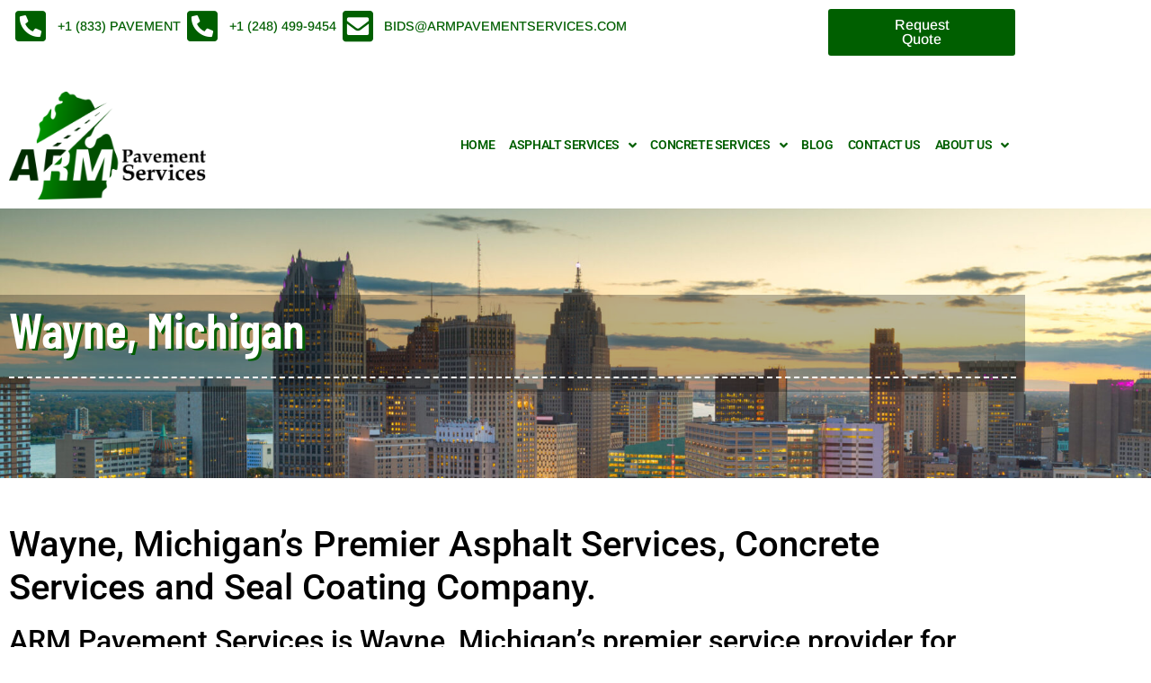

--- FILE ---
content_type: text/html; charset=UTF-8
request_url: https://armpavementservices.com/service-areas/michigan/wayne/
body_size: 106592
content:
<!doctype html>
<html lang="en-US" prefix="og: https://ogp.me/ns#">
<head>
	<meta charset="UTF-8">
	<meta name="viewport" content="width=device-width, initial-scale=1">
	<link rel="profile" href="https://gmpg.org/xfn/11">
	
<!-- Search Engine Optimization by Rank Math PRO - https://rankmath.com/ -->
<title>Service Areas - ARM Pavement Services</title>
<meta name="robots" content="index, follow, max-snippet:-1, max-video-preview:-1, max-image-preview:large"/>
<link rel="canonical" href="https://armpavementservices.com/service-areas/" />
<meta property="og:locale" content="en_US" />
<meta property="og:type" content="article" />
<meta property="og:title" content="Service Areas - ARM Pavement Services" />
<meta property="og:url" content="https://armpavementservices.com/service-areas/" />
<meta property="og:site_name" content="ARM Pavement Services" />
<meta property="og:updated_time" content="2022-03-22T17:47:13+00:00" />
<meta property="og:image" content="https://armpavementservices.com/wp-content/uploads/2024/10/infrared-asphalt-patching-detroit.jpg" />
<meta property="og:image:secure_url" content="https://armpavementservices.com/wp-content/uploads/2024/10/infrared-asphalt-patching-detroit.jpg" />
<meta property="og:image:width" content="1027" />
<meta property="og:image:height" content="1024" />
<meta property="og:image:alt" content="Infrared Asphalt Patching in Detroit, Michigan" />
<meta property="og:image:type" content="image/jpeg" />
<meta name="twitter:card" content="summary_large_image" />
<meta name="twitter:title" content="Service Areas - ARM Pavement Services" />
<meta name="twitter:image" content="https://armpavementservices.com/wp-content/uploads/2024/10/infrared-asphalt-patching-detroit.jpg" />
<meta name="twitter:label1" content="Time to read" />
<meta name="twitter:data1" content="Less than a minute" />
<!-- /Rank Math WordPress SEO plugin -->

<link rel='dns-prefetch' href='//js.hs-scripts.com' />
<link rel='dns-prefetch' href='//www.googletagmanager.com' />
<link rel="alternate" type="application/rss+xml" title="ARM Pavement Services &raquo; Feed" href="https://armpavementservices.com/feed/" />
<link rel="alternate" type="application/rss+xml" title="ARM Pavement Services &raquo; Comments Feed" href="https://armpavementservices.com/comments/feed/" />
<link rel="alternate" title="oEmbed (JSON)" type="application/json+oembed" href="https://armpavementservices.com/wp-json/oembed/1.0/embed?url=https%3A%2F%2Farmpavementservices.com%2Fservice-areas%2F" />
<link rel="alternate" title="oEmbed (XML)" type="text/xml+oembed" href="https://armpavementservices.com/wp-json/oembed/1.0/embed?url=https%3A%2F%2Farmpavementservices.com%2Fservice-areas%2F&#038;format=xml" />
<style id='wp-img-auto-sizes-contain-inline-css'>
img:is([sizes=auto i],[sizes^="auto," i]){contain-intrinsic-size:3000px 1500px}
/*# sourceURL=wp-img-auto-sizes-contain-inline-css */
</style>
<style id='wp-emoji-styles-inline-css'>

	img.wp-smiley, img.emoji {
		display: inline !important;
		border: none !important;
		box-shadow: none !important;
		height: 1em !important;
		width: 1em !important;
		margin: 0 0.07em !important;
		vertical-align: -0.1em !important;
		background: none !important;
		padding: 0 !important;
	}
/*# sourceURL=wp-emoji-styles-inline-css */
</style>
<style id='global-styles-inline-css'>
:root{--wp--preset--aspect-ratio--square: 1;--wp--preset--aspect-ratio--4-3: 4/3;--wp--preset--aspect-ratio--3-4: 3/4;--wp--preset--aspect-ratio--3-2: 3/2;--wp--preset--aspect-ratio--2-3: 2/3;--wp--preset--aspect-ratio--16-9: 16/9;--wp--preset--aspect-ratio--9-16: 9/16;--wp--preset--color--black: #000000;--wp--preset--color--cyan-bluish-gray: #abb8c3;--wp--preset--color--white: #ffffff;--wp--preset--color--pale-pink: #f78da7;--wp--preset--color--vivid-red: #cf2e2e;--wp--preset--color--luminous-vivid-orange: #ff6900;--wp--preset--color--luminous-vivid-amber: #fcb900;--wp--preset--color--light-green-cyan: #7bdcb5;--wp--preset--color--vivid-green-cyan: #00d084;--wp--preset--color--pale-cyan-blue: #8ed1fc;--wp--preset--color--vivid-cyan-blue: #0693e3;--wp--preset--color--vivid-purple: #9b51e0;--wp--preset--gradient--vivid-cyan-blue-to-vivid-purple: linear-gradient(135deg,rgb(6,147,227) 0%,rgb(155,81,224) 100%);--wp--preset--gradient--light-green-cyan-to-vivid-green-cyan: linear-gradient(135deg,rgb(122,220,180) 0%,rgb(0,208,130) 100%);--wp--preset--gradient--luminous-vivid-amber-to-luminous-vivid-orange: linear-gradient(135deg,rgb(252,185,0) 0%,rgb(255,105,0) 100%);--wp--preset--gradient--luminous-vivid-orange-to-vivid-red: linear-gradient(135deg,rgb(255,105,0) 0%,rgb(207,46,46) 100%);--wp--preset--gradient--very-light-gray-to-cyan-bluish-gray: linear-gradient(135deg,rgb(238,238,238) 0%,rgb(169,184,195) 100%);--wp--preset--gradient--cool-to-warm-spectrum: linear-gradient(135deg,rgb(74,234,220) 0%,rgb(151,120,209) 20%,rgb(207,42,186) 40%,rgb(238,44,130) 60%,rgb(251,105,98) 80%,rgb(254,248,76) 100%);--wp--preset--gradient--blush-light-purple: linear-gradient(135deg,rgb(255,206,236) 0%,rgb(152,150,240) 100%);--wp--preset--gradient--blush-bordeaux: linear-gradient(135deg,rgb(254,205,165) 0%,rgb(254,45,45) 50%,rgb(107,0,62) 100%);--wp--preset--gradient--luminous-dusk: linear-gradient(135deg,rgb(255,203,112) 0%,rgb(199,81,192) 50%,rgb(65,88,208) 100%);--wp--preset--gradient--pale-ocean: linear-gradient(135deg,rgb(255,245,203) 0%,rgb(182,227,212) 50%,rgb(51,167,181) 100%);--wp--preset--gradient--electric-grass: linear-gradient(135deg,rgb(202,248,128) 0%,rgb(113,206,126) 100%);--wp--preset--gradient--midnight: linear-gradient(135deg,rgb(2,3,129) 0%,rgb(40,116,252) 100%);--wp--preset--font-size--small: 13px;--wp--preset--font-size--medium: 20px;--wp--preset--font-size--large: 36px;--wp--preset--font-size--x-large: 42px;--wp--preset--spacing--20: 0.44rem;--wp--preset--spacing--30: 0.67rem;--wp--preset--spacing--40: 1rem;--wp--preset--spacing--50: 1.5rem;--wp--preset--spacing--60: 2.25rem;--wp--preset--spacing--70: 3.38rem;--wp--preset--spacing--80: 5.06rem;--wp--preset--shadow--natural: 6px 6px 9px rgba(0, 0, 0, 0.2);--wp--preset--shadow--deep: 12px 12px 50px rgba(0, 0, 0, 0.4);--wp--preset--shadow--sharp: 6px 6px 0px rgba(0, 0, 0, 0.2);--wp--preset--shadow--outlined: 6px 6px 0px -3px rgb(255, 255, 255), 6px 6px rgb(0, 0, 0);--wp--preset--shadow--crisp: 6px 6px 0px rgb(0, 0, 0);}:root { --wp--style--global--content-size: 800px;--wp--style--global--wide-size: 1200px; }:where(body) { margin: 0; }.wp-site-blocks > .alignleft { float: left; margin-right: 2em; }.wp-site-blocks > .alignright { float: right; margin-left: 2em; }.wp-site-blocks > .aligncenter { justify-content: center; margin-left: auto; margin-right: auto; }:where(.wp-site-blocks) > * { margin-block-start: 24px; margin-block-end: 0; }:where(.wp-site-blocks) > :first-child { margin-block-start: 0; }:where(.wp-site-blocks) > :last-child { margin-block-end: 0; }:root { --wp--style--block-gap: 24px; }:root :where(.is-layout-flow) > :first-child{margin-block-start: 0;}:root :where(.is-layout-flow) > :last-child{margin-block-end: 0;}:root :where(.is-layout-flow) > *{margin-block-start: 24px;margin-block-end: 0;}:root :where(.is-layout-constrained) > :first-child{margin-block-start: 0;}:root :where(.is-layout-constrained) > :last-child{margin-block-end: 0;}:root :where(.is-layout-constrained) > *{margin-block-start: 24px;margin-block-end: 0;}:root :where(.is-layout-flex){gap: 24px;}:root :where(.is-layout-grid){gap: 24px;}.is-layout-flow > .alignleft{float: left;margin-inline-start: 0;margin-inline-end: 2em;}.is-layout-flow > .alignright{float: right;margin-inline-start: 2em;margin-inline-end: 0;}.is-layout-flow > .aligncenter{margin-left: auto !important;margin-right: auto !important;}.is-layout-constrained > .alignleft{float: left;margin-inline-start: 0;margin-inline-end: 2em;}.is-layout-constrained > .alignright{float: right;margin-inline-start: 2em;margin-inline-end: 0;}.is-layout-constrained > .aligncenter{margin-left: auto !important;margin-right: auto !important;}.is-layout-constrained > :where(:not(.alignleft):not(.alignright):not(.alignfull)){max-width: var(--wp--style--global--content-size);margin-left: auto !important;margin-right: auto !important;}.is-layout-constrained > .alignwide{max-width: var(--wp--style--global--wide-size);}body .is-layout-flex{display: flex;}.is-layout-flex{flex-wrap: wrap;align-items: center;}.is-layout-flex > :is(*, div){margin: 0;}body .is-layout-grid{display: grid;}.is-layout-grid > :is(*, div){margin: 0;}body{padding-top: 0px;padding-right: 0px;padding-bottom: 0px;padding-left: 0px;}a:where(:not(.wp-element-button)){text-decoration: underline;}:root :where(.wp-element-button, .wp-block-button__link){background-color: #32373c;border-width: 0;color: #fff;font-family: inherit;font-size: inherit;font-style: inherit;font-weight: inherit;letter-spacing: inherit;line-height: inherit;padding-top: calc(0.667em + 2px);padding-right: calc(1.333em + 2px);padding-bottom: calc(0.667em + 2px);padding-left: calc(1.333em + 2px);text-decoration: none;text-transform: inherit;}.has-black-color{color: var(--wp--preset--color--black) !important;}.has-cyan-bluish-gray-color{color: var(--wp--preset--color--cyan-bluish-gray) !important;}.has-white-color{color: var(--wp--preset--color--white) !important;}.has-pale-pink-color{color: var(--wp--preset--color--pale-pink) !important;}.has-vivid-red-color{color: var(--wp--preset--color--vivid-red) !important;}.has-luminous-vivid-orange-color{color: var(--wp--preset--color--luminous-vivid-orange) !important;}.has-luminous-vivid-amber-color{color: var(--wp--preset--color--luminous-vivid-amber) !important;}.has-light-green-cyan-color{color: var(--wp--preset--color--light-green-cyan) !important;}.has-vivid-green-cyan-color{color: var(--wp--preset--color--vivid-green-cyan) !important;}.has-pale-cyan-blue-color{color: var(--wp--preset--color--pale-cyan-blue) !important;}.has-vivid-cyan-blue-color{color: var(--wp--preset--color--vivid-cyan-blue) !important;}.has-vivid-purple-color{color: var(--wp--preset--color--vivid-purple) !important;}.has-black-background-color{background-color: var(--wp--preset--color--black) !important;}.has-cyan-bluish-gray-background-color{background-color: var(--wp--preset--color--cyan-bluish-gray) !important;}.has-white-background-color{background-color: var(--wp--preset--color--white) !important;}.has-pale-pink-background-color{background-color: var(--wp--preset--color--pale-pink) !important;}.has-vivid-red-background-color{background-color: var(--wp--preset--color--vivid-red) !important;}.has-luminous-vivid-orange-background-color{background-color: var(--wp--preset--color--luminous-vivid-orange) !important;}.has-luminous-vivid-amber-background-color{background-color: var(--wp--preset--color--luminous-vivid-amber) !important;}.has-light-green-cyan-background-color{background-color: var(--wp--preset--color--light-green-cyan) !important;}.has-vivid-green-cyan-background-color{background-color: var(--wp--preset--color--vivid-green-cyan) !important;}.has-pale-cyan-blue-background-color{background-color: var(--wp--preset--color--pale-cyan-blue) !important;}.has-vivid-cyan-blue-background-color{background-color: var(--wp--preset--color--vivid-cyan-blue) !important;}.has-vivid-purple-background-color{background-color: var(--wp--preset--color--vivid-purple) !important;}.has-black-border-color{border-color: var(--wp--preset--color--black) !important;}.has-cyan-bluish-gray-border-color{border-color: var(--wp--preset--color--cyan-bluish-gray) !important;}.has-white-border-color{border-color: var(--wp--preset--color--white) !important;}.has-pale-pink-border-color{border-color: var(--wp--preset--color--pale-pink) !important;}.has-vivid-red-border-color{border-color: var(--wp--preset--color--vivid-red) !important;}.has-luminous-vivid-orange-border-color{border-color: var(--wp--preset--color--luminous-vivid-orange) !important;}.has-luminous-vivid-amber-border-color{border-color: var(--wp--preset--color--luminous-vivid-amber) !important;}.has-light-green-cyan-border-color{border-color: var(--wp--preset--color--light-green-cyan) !important;}.has-vivid-green-cyan-border-color{border-color: var(--wp--preset--color--vivid-green-cyan) !important;}.has-pale-cyan-blue-border-color{border-color: var(--wp--preset--color--pale-cyan-blue) !important;}.has-vivid-cyan-blue-border-color{border-color: var(--wp--preset--color--vivid-cyan-blue) !important;}.has-vivid-purple-border-color{border-color: var(--wp--preset--color--vivid-purple) !important;}.has-vivid-cyan-blue-to-vivid-purple-gradient-background{background: var(--wp--preset--gradient--vivid-cyan-blue-to-vivid-purple) !important;}.has-light-green-cyan-to-vivid-green-cyan-gradient-background{background: var(--wp--preset--gradient--light-green-cyan-to-vivid-green-cyan) !important;}.has-luminous-vivid-amber-to-luminous-vivid-orange-gradient-background{background: var(--wp--preset--gradient--luminous-vivid-amber-to-luminous-vivid-orange) !important;}.has-luminous-vivid-orange-to-vivid-red-gradient-background{background: var(--wp--preset--gradient--luminous-vivid-orange-to-vivid-red) !important;}.has-very-light-gray-to-cyan-bluish-gray-gradient-background{background: var(--wp--preset--gradient--very-light-gray-to-cyan-bluish-gray) !important;}.has-cool-to-warm-spectrum-gradient-background{background: var(--wp--preset--gradient--cool-to-warm-spectrum) !important;}.has-blush-light-purple-gradient-background{background: var(--wp--preset--gradient--blush-light-purple) !important;}.has-blush-bordeaux-gradient-background{background: var(--wp--preset--gradient--blush-bordeaux) !important;}.has-luminous-dusk-gradient-background{background: var(--wp--preset--gradient--luminous-dusk) !important;}.has-pale-ocean-gradient-background{background: var(--wp--preset--gradient--pale-ocean) !important;}.has-electric-grass-gradient-background{background: var(--wp--preset--gradient--electric-grass) !important;}.has-midnight-gradient-background{background: var(--wp--preset--gradient--midnight) !important;}.has-small-font-size{font-size: var(--wp--preset--font-size--small) !important;}.has-medium-font-size{font-size: var(--wp--preset--font-size--medium) !important;}.has-large-font-size{font-size: var(--wp--preset--font-size--large) !important;}.has-x-large-font-size{font-size: var(--wp--preset--font-size--x-large) !important;}
:root :where(.wp-block-pullquote){font-size: 1.5em;line-height: 1.6;}
/*# sourceURL=global-styles-inline-css */
</style>
<link rel='stylesheet' id='hello-elementor-css' href='https://armpavementservices.com/wp-content/themes/hello-elementor/assets/css/reset.css?ver=3.4.5' media='all' />
<link rel='stylesheet' id='hello-elementor-theme-style-css' href='https://armpavementservices.com/wp-content/themes/hello-elementor/assets/css/theme.css?ver=3.4.5' media='all' />
<link rel='stylesheet' id='hello-elementor-header-footer-css' href='https://armpavementservices.com/wp-content/themes/hello-elementor/assets/css/header-footer.css?ver=3.4.5' media='all' />
<link rel='stylesheet' id='elementor-frontend-css' href='https://armpavementservices.com/wp-content/plugins/elementor/assets/css/frontend.min.css?ver=3.34.0' media='all' />
<link rel='stylesheet' id='widget-icon-list-css' href='https://armpavementservices.com/wp-content/plugins/elementor/assets/css/widget-icon-list.min.css?ver=3.34.0' media='all' />
<link rel='stylesheet' id='widget-image-css' href='https://armpavementservices.com/wp-content/plugins/elementor/assets/css/widget-image.min.css?ver=3.34.0' media='all' />
<link rel='stylesheet' id='widget-nav-menu-css' href='https://armpavementservices.com/wp-content/plugins/elementor-pro/assets/css/widget-nav-menu.min.css?ver=3.34.0' media='all' />
<link rel='stylesheet' id='widget-icon-box-css' href='https://armpavementservices.com/wp-content/plugins/elementor/assets/css/widget-icon-box.min.css?ver=3.34.0' media='all' />
<link rel='stylesheet' id='widget-heading-css' href='https://armpavementservices.com/wp-content/plugins/elementor/assets/css/widget-heading.min.css?ver=3.34.0' media='all' />
<link rel='stylesheet' id='widget-divider-css' href='https://armpavementservices.com/wp-content/plugins/elementor/assets/css/widget-divider.min.css?ver=3.34.0' media='all' />
<link rel='stylesheet' id='widget-social-icons-css' href='https://armpavementservices.com/wp-content/plugins/elementor/assets/css/widget-social-icons.min.css?ver=3.34.0' media='all' />
<link rel='stylesheet' id='e-apple-webkit-css' href='https://armpavementservices.com/wp-content/plugins/elementor/assets/css/conditionals/apple-webkit.min.css?ver=3.34.0' media='all' />
<link rel='stylesheet' id='elementor-icons-css' href='https://armpavementservices.com/wp-content/plugins/elementor/assets/lib/eicons/css/elementor-icons.min.css?ver=5.45.0' media='all' />
<link rel='stylesheet' id='elementor-post-6-css' href='https://armpavementservices.com/wp-content/uploads/elementor/css/post-6.css?ver=1768296797' media='all' />
<link rel='stylesheet' id='elementor-post-1799-css' href='https://armpavementservices.com/wp-content/uploads/elementor/css/post-1799.css?ver=1768299803' media='all' />
<link rel='stylesheet' id='elementor-post-37-css' href='https://armpavementservices.com/wp-content/uploads/elementor/css/post-37.css?ver=1768296797' media='all' />
<link rel='stylesheet' id='elementor-post-52-css' href='https://armpavementservices.com/wp-content/uploads/elementor/css/post-52.css?ver=1768296797' media='all' />
<link rel='stylesheet' id='elementor-gf-local-roboto-css' href='https://armpavementservices.com/wp-content/uploads/elementor/google-fonts/css/roboto.css?ver=1742955022' media='all' />
<link rel='stylesheet' id='elementor-gf-local-barlowcondensed-css' href='https://armpavementservices.com/wp-content/uploads/elementor/google-fonts/css/barlowcondensed.css?ver=1742955028' media='all' />
<link rel='stylesheet' id='elementor-gf-local-arimo-css' href='https://armpavementservices.com/wp-content/uploads/elementor/google-fonts/css/arimo.css?ver=1742955045' media='all' />
<link rel='stylesheet' id='elementor-icons-shared-0-css' href='https://armpavementservices.com/wp-content/plugins/elementor/assets/lib/font-awesome/css/fontawesome.min.css?ver=5.15.3' media='all' />
<link rel='stylesheet' id='elementor-icons-fa-solid-css' href='https://armpavementservices.com/wp-content/plugins/elementor/assets/lib/font-awesome/css/solid.min.css?ver=5.15.3' media='all' />
<link rel='stylesheet' id='elementor-icons-fa-brands-css' href='https://armpavementservices.com/wp-content/plugins/elementor/assets/lib/font-awesome/css/brands.min.css?ver=5.15.3' media='all' />
<link rel='stylesheet' id='elementor-icons-fa-regular-css' href='https://armpavementservices.com/wp-content/plugins/elementor/assets/lib/font-awesome/css/regular.min.css?ver=5.15.3' media='all' />
<script src="https://armpavementservices.com/wp-includes/js/jquery/jquery.min.js?ver=3.7.1" id="jquery-core-js"></script>
<script src="https://armpavementservices.com/wp-includes/js/jquery/jquery-migrate.min.js?ver=3.4.1" id="jquery-migrate-js"></script>

<!-- Google tag (gtag.js) snippet added by Site Kit -->
<!-- Google Analytics snippet added by Site Kit -->
<script src="https://www.googletagmanager.com/gtag/js?id=GT-5MXQ2KH" id="google_gtagjs-js" async></script>
<script id="google_gtagjs-js-after">
window.dataLayer = window.dataLayer || [];function gtag(){dataLayer.push(arguments);}
gtag("set","linker",{"domains":["armpavementservices.com"]});
gtag("js", new Date());
gtag("set", "developer_id.dZTNiMT", true);
gtag("config", "GT-5MXQ2KH");
//# sourceURL=google_gtagjs-js-after
</script>
<link rel="https://api.w.org/" href="https://armpavementservices.com/wp-json/" /><link rel="alternate" title="JSON" type="application/json" href="https://armpavementservices.com/wp-json/wp/v2/pages/1799" /><link rel="EditURI" type="application/rsd+xml" title="RSD" href="https://armpavementservices.com/xmlrpc.php?rsd" />
<meta name="generator" content="WordPress 6.9" />
<link rel='shortlink' href='https://armpavementservices.com/?p=1799' />
<meta name="generator" content="Site Kit by Google 1.170.0" />			<!-- DO NOT COPY THIS SNIPPET! Start of Page Analytics Tracking for HubSpot WordPress plugin v11.3.33-->
			<script class="hsq-set-content-id" data-content-id="standard-page">
				var _hsq = _hsq || [];
				_hsq.push(["setContentType", "standard-page"]);
			</script>
			<!-- DO NOT COPY THIS SNIPPET! End of Page Analytics Tracking for HubSpot WordPress plugin -->
			<meta name="generator" content="Elementor 3.34.0; features: additional_custom_breakpoints; settings: css_print_method-external, google_font-enabled, font_display-auto">
			<style>
				.e-con.e-parent:nth-of-type(n+4):not(.e-lazyloaded):not(.e-no-lazyload),
				.e-con.e-parent:nth-of-type(n+4):not(.e-lazyloaded):not(.e-no-lazyload) * {
					background-image: none !important;
				}
				@media screen and (max-height: 1024px) {
					.e-con.e-parent:nth-of-type(n+3):not(.e-lazyloaded):not(.e-no-lazyload),
					.e-con.e-parent:nth-of-type(n+3):not(.e-lazyloaded):not(.e-no-lazyload) * {
						background-image: none !important;
					}
				}
				@media screen and (max-height: 640px) {
					.e-con.e-parent:nth-of-type(n+2):not(.e-lazyloaded):not(.e-no-lazyload),
					.e-con.e-parent:nth-of-type(n+2):not(.e-lazyloaded):not(.e-no-lazyload) * {
						background-image: none !important;
					}
				}
			</style>
			<script id="google_gtagjs" src="https://www.googletagmanager.com/gtag/js?id=G-5DSXDV3Y81" async></script>
<script id="google_gtagjs-inline">
window.dataLayer = window.dataLayer || [];function gtag(){dataLayer.push(arguments);}gtag('js', new Date());gtag('config', 'G-5DSXDV3Y81', {} );
</script>
<link rel="icon" href="https://armpavementservices.com/wp-content/uploads/2022/05/cropped-favicon2-arm-32x32.png" sizes="32x32" />
<link rel="icon" href="https://armpavementservices.com/wp-content/uploads/2022/05/cropped-favicon2-arm-192x192.png" sizes="192x192" />
<link rel="apple-touch-icon" href="https://armpavementservices.com/wp-content/uploads/2022/05/cropped-favicon2-arm-180x180.png" />
<meta name="msapplication-TileImage" content="https://armpavementservices.com/wp-content/uploads/2022/05/cropped-favicon2-arm-270x270.png" />
<style>/*
 * Empty style.
 * Styles changes are commented.
 */
.sweeperpages-links {
    color: #000000;
    font-family: Roboto, Sans-serif;
    font-size: 15px;
    font-weight: 500; 
    line-height: 1.1em; 
    letter-spacing: 0.0em; 
    word-spacing: 0.0em;
}
.sweeperpages-title {
    /* color: white; */ /* uncomment */
}
.sweeperpages-subtitle {
    /* color: white; */ /* uncomment */
}
</style>		<style id="wp-custom-css">
			.elementor-icon-box-wrapper {
    min-height: 350px;
}		</style>
		</head>
<body class="wp-singular page-template page-template-elementor_header_footer page page-id-1799 wp-embed-responsive wp-theme-hello-elementor hello-elementor-default elementor-default elementor-template-full-width elementor-kit-6 elementor-page elementor-page-1799">


<a class="skip-link screen-reader-text" href="#content">Skip to content</a>

		<header data-elementor-type="header" data-elementor-id="37" class="elementor elementor-37 elementor-location-header" data-elementor-post-type="elementor_library">
					<section class="elementor-section elementor-top-section elementor-element elementor-element-58c42e94 elementor-section-stretched elementor-section-boxed elementor-section-height-default elementor-section-height-default" data-id="58c42e94" data-element_type="section" data-settings="{&quot;stretch_section&quot;:&quot;section-stretched&quot;,&quot;background_background&quot;:&quot;classic&quot;}">
						<div class="elementor-container elementor-column-gap-default">
					<div class="elementor-column elementor-col-50 elementor-top-column elementor-element elementor-element-505745b" data-id="505745b" data-element_type="column">
			<div class="elementor-widget-wrap elementor-element-populated">
						<div class="elementor-element elementor-element-48a1b98d elementor-icon-list--layout-inline elementor-align-start elementor-hidden-mobile elementor-list-item-link-full_width elementor-widget elementor-widget-icon-list" data-id="48a1b98d" data-element_type="widget" data-widget_type="icon-list.default">
				<div class="elementor-widget-container">
							<ul class="elementor-icon-list-items elementor-inline-items">
							<li class="elementor-icon-list-item elementor-inline-item">
											<a href="tel:183372836368">

												<span class="elementor-icon-list-icon">
							<i aria-hidden="true" class="fas fa-phone-square-alt"></i>						</span>
										<span class="elementor-icon-list-text">+1 (833) PAVEMENT</span>
											</a>
									</li>
								<li class="elementor-icon-list-item elementor-inline-item">
											<a href="tel:2484999454">

												<span class="elementor-icon-list-icon">
							<i aria-hidden="true" class="fas fa-phone-square-alt"></i>						</span>
										<span class="elementor-icon-list-text">+1 (248) 499-9454</span>
											</a>
									</li>
								<li class="elementor-icon-list-item elementor-inline-item">
											<a href="mailto:bids@armpavementservices.com">

												<span class="elementor-icon-list-icon">
							<i aria-hidden="true" class="fas fa-envelope-square"></i>						</span>
										<span class="elementor-icon-list-text">BIDS@ARMPAVEMENTSERVICES.COM</span>
											</a>
									</li>
						</ul>
						</div>
				</div>
				<div class="elementor-element elementor-element-1b50940 elementor-icon-list--layout-inline elementor-align-start elementor-hidden-desktop elementor-hidden-tablet elementor-list-item-link-full_width elementor-widget elementor-widget-icon-list" data-id="1b50940" data-element_type="widget" data-widget_type="icon-list.default">
				<div class="elementor-widget-container">
							<ul class="elementor-icon-list-items elementor-inline-items">
							<li class="elementor-icon-list-item elementor-inline-item">
											<a href="tel:183372836368">

												<span class="elementor-icon-list-icon">
							<i aria-hidden="true" class="fas fa-phone-square-alt"></i>						</span>
										<span class="elementor-icon-list-text"></span>
											</a>
									</li>
								<li class="elementor-icon-list-item elementor-inline-item">
											<a href="mailto:bids@armpavementservices.com">

												<span class="elementor-icon-list-icon">
							<i aria-hidden="true" class="fas fa-envelope-square"></i>						</span>
										<span class="elementor-icon-list-text"></span>
											</a>
									</li>
						</ul>
						</div>
				</div>
					</div>
		</div>
				<div class="elementor-column elementor-col-50 elementor-top-column elementor-element elementor-element-6a9e2c14" data-id="6a9e2c14" data-element_type="column">
			<div class="elementor-widget-wrap elementor-element-populated">
						<div class="elementor-element elementor-element-5540c028 elementor-align-right elementor-hidden-mobile elementor-widget elementor-widget-button" data-id="5540c028" data-element_type="widget" data-widget_type="button.default">
				<div class="elementor-widget-container">
									<div class="elementor-button-wrapper">
					<a class="elementor-button elementor-button-link elementor-size-sm" href="https://armpavementservices.com/request-quote/">
						<span class="elementor-button-content-wrapper">
									<span class="elementor-button-text">Request Quote</span>
					</span>
					</a>
				</div>
								</div>
				</div>
				<div class="elementor-element elementor-element-94dfad3 elementor-align-right elementor-hidden-desktop elementor-hidden-tablet elementor-widget elementor-widget-button" data-id="94dfad3" data-element_type="widget" data-widget_type="button.default">
				<div class="elementor-widget-container">
									<div class="elementor-button-wrapper">
					<a class="elementor-button elementor-button-link elementor-size-sm" href="https://armpavementservices.com/request-quote/">
						<span class="elementor-button-content-wrapper">
									<span class="elementor-button-text">Quote Now</span>
					</span>
					</a>
				</div>
								</div>
				</div>
					</div>
		</div>
					</div>
		</section>
				<section class="elementor-section elementor-top-section elementor-element elementor-element-3c4130a5 elementor-section-stretched elementor-section-boxed elementor-section-height-default elementor-section-height-default" data-id="3c4130a5" data-element_type="section" data-settings="{&quot;stretch_section&quot;:&quot;section-stretched&quot;}">
						<div class="elementor-container elementor-column-gap-default">
					<div class="elementor-column elementor-col-50 elementor-top-column elementor-element elementor-element-3f064bf5" data-id="3f064bf5" data-element_type="column">
			<div class="elementor-widget-wrap elementor-element-populated">
						<div class="elementor-element elementor-element-e7d440 elementor-widget elementor-widget-image" data-id="e7d440" data-element_type="widget" data-widget_type="image.default">
				<div class="elementor-widget-container">
																<a href="https://armpavementservices.com">
							<img width="300" height="164" src="https://armpavementservices.com/wp-content/uploads/2020/08/ARM_Pavement_Services-01-2137842-300x164.png" class="attachment-medium size-medium wp-image-1394" alt="ARM Pavement Services Detroit Michigan Asphalt Pavement Paving image ARM logo" srcset="https://armpavementservices.com/wp-content/uploads/2020/08/ARM_Pavement_Services-01-2137842-300x164.png 300w, https://armpavementservices.com/wp-content/uploads/2020/08/ARM_Pavement_Services-01-2137842-1024x561.png 1024w, https://armpavementservices.com/wp-content/uploads/2020/08/ARM_Pavement_Services-01-2137842-768x420.png 768w, https://armpavementservices.com/wp-content/uploads/2020/08/ARM_Pavement_Services-01-2137842-1536x841.png 1536w, https://armpavementservices.com/wp-content/uploads/2020/08/ARM_Pavement_Services-01-2137842.png 1920w" sizes="(max-width: 300px) 100vw, 300px" />								</a>
															</div>
				</div>
					</div>
		</div>
				<div class="elementor-column elementor-col-50 elementor-top-column elementor-element elementor-element-6f57369b" data-id="6f57369b" data-element_type="column">
			<div class="elementor-widget-wrap elementor-element-populated">
						<div class="elementor-element elementor-element-18fb030e elementor-nav-menu__align-end elementor-nav-menu--dropdown-tablet elementor-nav-menu__text-align-aside elementor-nav-menu--toggle elementor-nav-menu--burger elementor-widget elementor-widget-nav-menu" data-id="18fb030e" data-element_type="widget" data-settings="{&quot;submenu_icon&quot;:{&quot;value&quot;:&quot;&lt;i class=\&quot;fas fa-angle-down\&quot; aria-hidden=\&quot;true\&quot;&gt;&lt;\/i&gt;&quot;,&quot;library&quot;:&quot;fa-solid&quot;},&quot;layout&quot;:&quot;horizontal&quot;,&quot;toggle&quot;:&quot;burger&quot;}" data-widget_type="nav-menu.default">
				<div class="elementor-widget-container">
								<nav aria-label="Menu" class="elementor-nav-menu--main elementor-nav-menu__container elementor-nav-menu--layout-horizontal e--pointer-double-line e--animation-drop-out">
				<ul id="menu-1-18fb030e" class="elementor-nav-menu"><li class="menu-item menu-item-type-post_type menu-item-object-page menu-item-home menu-item-1364"><a href="https://armpavementservices.com/" class="elementor-item">Home</a></li>
<li class="menu-item menu-item-type-post_type menu-item-object-page menu-item-has-children menu-item-1373"><a href="https://armpavementservices.com/asphalt-services/" class="elementor-item">Asphalt Services</a>
<ul class="sub-menu elementor-nav-menu--dropdown">
	<li class="menu-item menu-item-type-post_type menu-item-object-page menu-item-1371"><a href="https://armpavementservices.com/seal-coating/" class="elementor-sub-item">Seal Coating</a></li>
	<li class="menu-item menu-item-type-post_type menu-item-object-page menu-item-1370"><a href="https://armpavementservices.com/asphalt-repair/" class="elementor-sub-item">Asphalt Repair</a></li>
	<li class="menu-item menu-item-type-post_type menu-item-object-page menu-item-1369"><a href="https://armpavementservices.com/pothole-repair/" class="elementor-sub-item">Pothole Repair</a></li>
	<li class="menu-item menu-item-type-post_type menu-item-object-page menu-item-1368"><a href="https://armpavementservices.com/surface-patching/" class="elementor-sub-item">Surface Patching</a></li>
	<li class="menu-item menu-item-type-post_type menu-item-object-page menu-item-1367"><a href="https://armpavementservices.com/infrared-patching/" class="elementor-sub-item">Infrared Patching</a></li>
	<li class="menu-item menu-item-type-post_type menu-item-object-page menu-item-1366"><a href="https://armpavementservices.com/crack-filling/" class="elementor-sub-item">Crack Filling</a></li>
	<li class="menu-item menu-item-type-post_type menu-item-object-page menu-item-1365"><a href="https://armpavementservices.com/speed-bumps/" class="elementor-sub-item">Speed Bumps</a></li>
	<li class="menu-item menu-item-type-post_type menu-item-object-page menu-item-1474"><a href="https://armpavementservices.com/striping/" class="elementor-sub-item">Striping</a></li>
	<li class="menu-item menu-item-type-post_type menu-item-object-page menu-item-1476"><a href="https://armpavementservices.com/milling/" class="elementor-sub-item">Milling</a></li>
	<li class="menu-item menu-item-type-post_type menu-item-object-page menu-item-1485"><a href="https://armpavementservices.com/site-preparation/" class="elementor-sub-item">Site Preparation</a></li>
	<li class="menu-item menu-item-type-post_type menu-item-object-page menu-item-1486"><a href="https://armpavementservices.com/paving/" class="elementor-sub-item">Paving</a></li>
</ul>
</li>
<li class="menu-item menu-item-type-post_type menu-item-object-page menu-item-has-children menu-item-1376"><a href="https://armpavementservices.com/maintenance-services/" class="elementor-item">Concrete Services</a>
<ul class="sub-menu elementor-nav-menu--dropdown">
	<li class="menu-item menu-item-type-post_type menu-item-object-page menu-item-1375"><a href="https://armpavementservices.com/catch-basin-repair/" class="elementor-sub-item">Catch Basin Repair</a></li>
	<li class="menu-item menu-item-type-post_type menu-item-object-page menu-item-1381"><a href="https://armpavementservices.com/driveways/" class="elementor-sub-item">Driveways</a></li>
	<li class="menu-item menu-item-type-post_type menu-item-object-page menu-item-1380"><a href="https://armpavementservices.com/footings/" class="elementor-sub-item">Footings</a></li>
	<li class="menu-item menu-item-type-post_type menu-item-object-page menu-item-1378"><a href="https://armpavementservices.com/flooring/" class="elementor-sub-item">Flooring</a></li>
	<li class="menu-item menu-item-type-post_type menu-item-object-page menu-item-1379"><a href="https://armpavementservices.com/exposed-aggregate/" class="elementor-sub-item">Exposed Aggregate</a></li>
	<li class="menu-item menu-item-type-post_type menu-item-object-page menu-item-1377"><a href="https://armpavementservices.com/concrete/" class="elementor-sub-item">Concrete</a></li>
</ul>
</li>
<li class="menu-item menu-item-type-post_type menu-item-object-page menu-item-1383"><a href="https://armpavementservices.com/news/" class="elementor-item">Blog</a></li>
<li class="menu-item menu-item-type-post_type menu-item-object-page menu-item-1372"><a href="https://armpavementservices.com/contact-us/" class="elementor-item">Contact Us</a></li>
<li class="menu-item menu-item-type-post_type menu-item-object-page menu-item-has-children menu-item-1374"><a href="https://armpavementservices.com/about-us/" class="elementor-item">About Us</a>
<ul class="sub-menu elementor-nav-menu--dropdown">
	<li class="menu-item menu-item-type-post_type menu-item-object-page menu-item-1382"><a href="https://armpavementservices.com/application/" class="elementor-sub-item">Careers</a></li>
</ul>
</li>
</ul>			</nav>
					<div class="elementor-menu-toggle" role="button" tabindex="0" aria-label="Menu Toggle" aria-expanded="false">
			<i aria-hidden="true" role="presentation" class="elementor-menu-toggle__icon--open eicon-menu-bar"></i><i aria-hidden="true" role="presentation" class="elementor-menu-toggle__icon--close eicon-close"></i>		</div>
					<nav class="elementor-nav-menu--dropdown elementor-nav-menu__container" aria-hidden="true">
				<ul id="menu-2-18fb030e" class="elementor-nav-menu"><li class="menu-item menu-item-type-post_type menu-item-object-page menu-item-home menu-item-1364"><a href="https://armpavementservices.com/" class="elementor-item" tabindex="-1">Home</a></li>
<li class="menu-item menu-item-type-post_type menu-item-object-page menu-item-has-children menu-item-1373"><a href="https://armpavementservices.com/asphalt-services/" class="elementor-item" tabindex="-1">Asphalt Services</a>
<ul class="sub-menu elementor-nav-menu--dropdown">
	<li class="menu-item menu-item-type-post_type menu-item-object-page menu-item-1371"><a href="https://armpavementservices.com/seal-coating/" class="elementor-sub-item" tabindex="-1">Seal Coating</a></li>
	<li class="menu-item menu-item-type-post_type menu-item-object-page menu-item-1370"><a href="https://armpavementservices.com/asphalt-repair/" class="elementor-sub-item" tabindex="-1">Asphalt Repair</a></li>
	<li class="menu-item menu-item-type-post_type menu-item-object-page menu-item-1369"><a href="https://armpavementservices.com/pothole-repair/" class="elementor-sub-item" tabindex="-1">Pothole Repair</a></li>
	<li class="menu-item menu-item-type-post_type menu-item-object-page menu-item-1368"><a href="https://armpavementservices.com/surface-patching/" class="elementor-sub-item" tabindex="-1">Surface Patching</a></li>
	<li class="menu-item menu-item-type-post_type menu-item-object-page menu-item-1367"><a href="https://armpavementservices.com/infrared-patching/" class="elementor-sub-item" tabindex="-1">Infrared Patching</a></li>
	<li class="menu-item menu-item-type-post_type menu-item-object-page menu-item-1366"><a href="https://armpavementservices.com/crack-filling/" class="elementor-sub-item" tabindex="-1">Crack Filling</a></li>
	<li class="menu-item menu-item-type-post_type menu-item-object-page menu-item-1365"><a href="https://armpavementservices.com/speed-bumps/" class="elementor-sub-item" tabindex="-1">Speed Bumps</a></li>
	<li class="menu-item menu-item-type-post_type menu-item-object-page menu-item-1474"><a href="https://armpavementservices.com/striping/" class="elementor-sub-item" tabindex="-1">Striping</a></li>
	<li class="menu-item menu-item-type-post_type menu-item-object-page menu-item-1476"><a href="https://armpavementservices.com/milling/" class="elementor-sub-item" tabindex="-1">Milling</a></li>
	<li class="menu-item menu-item-type-post_type menu-item-object-page menu-item-1485"><a href="https://armpavementservices.com/site-preparation/" class="elementor-sub-item" tabindex="-1">Site Preparation</a></li>
	<li class="menu-item menu-item-type-post_type menu-item-object-page menu-item-1486"><a href="https://armpavementservices.com/paving/" class="elementor-sub-item" tabindex="-1">Paving</a></li>
</ul>
</li>
<li class="menu-item menu-item-type-post_type menu-item-object-page menu-item-has-children menu-item-1376"><a href="https://armpavementservices.com/maintenance-services/" class="elementor-item" tabindex="-1">Concrete Services</a>
<ul class="sub-menu elementor-nav-menu--dropdown">
	<li class="menu-item menu-item-type-post_type menu-item-object-page menu-item-1375"><a href="https://armpavementservices.com/catch-basin-repair/" class="elementor-sub-item" tabindex="-1">Catch Basin Repair</a></li>
	<li class="menu-item menu-item-type-post_type menu-item-object-page menu-item-1381"><a href="https://armpavementservices.com/driveways/" class="elementor-sub-item" tabindex="-1">Driveways</a></li>
	<li class="menu-item menu-item-type-post_type menu-item-object-page menu-item-1380"><a href="https://armpavementservices.com/footings/" class="elementor-sub-item" tabindex="-1">Footings</a></li>
	<li class="menu-item menu-item-type-post_type menu-item-object-page menu-item-1378"><a href="https://armpavementservices.com/flooring/" class="elementor-sub-item" tabindex="-1">Flooring</a></li>
	<li class="menu-item menu-item-type-post_type menu-item-object-page menu-item-1379"><a href="https://armpavementservices.com/exposed-aggregate/" class="elementor-sub-item" tabindex="-1">Exposed Aggregate</a></li>
	<li class="menu-item menu-item-type-post_type menu-item-object-page menu-item-1377"><a href="https://armpavementservices.com/concrete/" class="elementor-sub-item" tabindex="-1">Concrete</a></li>
</ul>
</li>
<li class="menu-item menu-item-type-post_type menu-item-object-page menu-item-1383"><a href="https://armpavementservices.com/news/" class="elementor-item" tabindex="-1">Blog</a></li>
<li class="menu-item menu-item-type-post_type menu-item-object-page menu-item-1372"><a href="https://armpavementservices.com/contact-us/" class="elementor-item" tabindex="-1">Contact Us</a></li>
<li class="menu-item menu-item-type-post_type menu-item-object-page menu-item-has-children menu-item-1374"><a href="https://armpavementservices.com/about-us/" class="elementor-item" tabindex="-1">About Us</a>
<ul class="sub-menu elementor-nav-menu--dropdown">
	<li class="menu-item menu-item-type-post_type menu-item-object-page menu-item-1382"><a href="https://armpavementservices.com/application/" class="elementor-sub-item" tabindex="-1">Careers</a></li>
</ul>
</li>
</ul>			</nav>
						</div>
				</div>
					</div>
		</div>
					</div>
		</section>
				</header>
				<div data-elementor-type="wp-page" data-elementor-id="1799" class="elementor elementor-1799" data-elementor-post-type="page">
						<section class="elementor-section elementor-top-section elementor-element elementor-element-3a7b5acf elementor-section-stretched elementor-section-height-min-height elementor-section-boxed elementor-section-height-default elementor-section-items-middle" data-id="3a7b5acf" data-element_type="section" data-settings="{&quot;stretch_section&quot;:&quot;section-stretched&quot;,&quot;background_background&quot;:&quot;classic&quot;}">
							<div class="elementor-background-overlay"></div>
							<div class="elementor-container elementor-column-gap-default">
					<div class="elementor-column elementor-col-100 elementor-top-column elementor-element elementor-element-7034caf5" data-id="7034caf5" data-element_type="column" data-settings="{&quot;background_background&quot;:&quot;classic&quot;}">
			<div class="elementor-widget-wrap elementor-element-populated">
						<div class="elementor-element elementor-element-3983513a elementor-widget elementor-widget-heading" data-id="3983513a" data-element_type="widget" data-widget_type="heading.default">
				<div class="elementor-widget-container">
					<h2 class="elementor-heading-title elementor-size-default"> Wayne, Michigan</h2>				</div>
				</div>
				<div class="elementor-element elementor-element-7bc0bdfa elementor-widget-divider--view-line elementor-widget elementor-widget-divider" data-id="7bc0bdfa" data-element_type="widget" data-widget_type="divider.default">
				<div class="elementor-widget-container">
							<div class="elementor-divider">
			<span class="elementor-divider-separator">
						</span>
		</div>
						</div>
				</div>
					</div>
		</div>
					</div>
		</section>
				<section class="elementor-section elementor-top-section elementor-element elementor-element-66b20ad1 elementor-section-boxed elementor-section-height-default elementor-section-height-default" data-id="66b20ad1" data-element_type="section">
						<div class="elementor-container elementor-column-gap-default">
					<div class="elementor-column elementor-col-100 elementor-top-column elementor-element elementor-element-363f65b3" data-id="363f65b3" data-element_type="column">
			<div class="elementor-widget-wrap elementor-element-populated">
						<div class="elementor-element elementor-element-37ac93e8 elementor-widget elementor-widget-text-editor" data-id="37ac93e8" data-element_type="widget" data-widget_type="text-editor.default">
				<div class="elementor-widget-container">
									<p><br /><h1 class='sweeperpages-title'><h1>Wayne, Michigan&#8217;s Premier Asphalt Services, Concrete Services and Seal Coating Company. </h1></h1>
<p class='sweeperpages-subtitle'><h2>ARM Pavement Services is Wayne, Michigan&#8217;s premier service provider for Asphalt Services, Concrete Services, Seal Coating and other asphalt &#038; concrete needs.</h2></p>
<p><p>Since 1999, Wayne clients have counted on our Asphalt Services, Concrete Services, Seal Coating for their asphalt and concrete projects. Our flexible scheduling options and affordable pricing reflect our dedication to customer service and our Wayne clients. We have crews working and on-call 24 hours a day, 7 days a week, allowing us to efficiently cater to your asphalt and concrete needs in Wayne, Michigan.</p>

<strong><a href="https://armpavementservices.com/seal-coating/">Seal Coating</a></strong>
<p>A reliable seal coating contractor is a service provider that will maintain your paved surfaces when it is least disruptive to your work schedules. Contact us and let us help you keep your paved surfaces lookign fresh and new.</p>

<strong><a href="https://armpavementservices.com/asphalt-services/">Asphalt Services</a></strong>
<p>Your parking lot is a facility that you offer to better serve your clients or to attract new ones. Before clients see your office, store or facility, learn about your services, or become aware of your products, the first thing they notice is your paved surfaces, including your parking lot. A well maintained facility is the first impression potential clients will see, which is why you need a quality asphalt paving, maintenance, and repair company.</p>

<strong><a href="https://armpavementservices.com/asphalt-repair/">Asphalt Repair</a></strong>
<p>Asphalt usually shows damage in one of two manners: potholes and cracking, and when left unfixed, cracks turn into potholes. Commercial property owners have a responsibility to keep their parking lots safe for their customers. Potholes and cracked, uneven surfaces can pose a dangerous tripping hazard. To combat general wear and tear and help maintain a healthy paved surface, you want to employ a professional maintenance and repair team. We recommend yearly evaluations to ensure you are completing the regular maintenance required to minimize asphalt cost over time.</p>

<strong><a href="https://armpavementservices.com/pothole-repair/">Pothole Repair</a></strong>
<p>Asphalt usually shows damage in one of two manners: potholes and cracking, and when left unfixed, cracks turn into potholes. Commercial property owners have a responsibility to keep their parking lots safe for their customers. Potholes and cracked, uneven surfaces can pose a dangerous tripping hazard. To combat general wear and tear and help maintain a healthy paved surface, you want to employ a professional maintenance and repair team. We recommend yearly evaluations to ensure you are completing the regular maintenance required to minimize asphalt cost over time.</p>

<strong><a href="https://armpavementservices.com/surface-patching/">Surface Patching</a></strong>
<p>Surface patching is the most popular method of residential asphalt patching. In surface patching, an asphalt glue is added to the patch area, and hot asphalt is applied directly on top of the preexisting asphalt surface. Surface patching is more inexpensive to do it this way compared to cutting out and replacing entire asphalt paved areas. Regardless of whether you need residential or commercial service, ARM Pavement Services can help.</p>

<strong><a href="https://armpavementservices.com/infrared-patching/">Infrared Patching</a></strong>
<p>Infrared, or cold weather patching utilizes an infrared heating machine to heat up the existing asphalt in a failed section, pothole or asphalt seam to make it workable for repair. This is a temporary solution that is a longer lasting alternative to cold patching methods. If the pothole or depression has lost too much asphalt, you may need to get asphalt scraps or recycled asphalt to fill in the gaps. Infrared Patching is not intended as a permanent repair. It is a temporary solution to return the asphalt to usable and safe service until warmer weather conditions arrive and a traditional repair can be completed.</p> 

<strong><a href="https://armpavementservices.com/crack-filling/"> Crack Filling</a></strong>
<p>Asphalt usually shows damage in one of two manners: potholes and cracking, and when left unfixed, cracks turn into potholes. Like potholes, driveway cracks can escalate the erosion of your asphalt in addition to being potential tripping hazards. Water can penetrate into the asphalt through cracks that aren’t filled. When this water freezes, it expands, creating even larger cracks, as well as potholes</p> 

<strong><a href="https://armpavementservices.com/speed-bumps/"> Speed Bumps</a></strong>
<p>Speed bumps are an essential component of any parking lot. They slow drivers down, protecting pedestrians from injury. You might see speed bumps made from a wide variety of materials, including plastic, metal, and concrete, but asphalt speed bumps are the most common and—arguably—the most popular. Asphalt speed bumps come with multiple benefits. For example, they’re more durable than rubber or plastic, which need to be replaced every year.</p> 

<strong><a href="https://armpavementservices.com/striping/"> Striping</a></strong>
<p>From laying out new parking lot lines in brand new pavement, to performing touch up maintenance painting, to refreshing the lines in an existing lot, ARM Asphalt Services is your go to provider for your Parking Lot Striping needs. ARM Paving Services handles all asphalt striping, markings, numbers on your commercial parking lots. We use quick-drying paints with quiet equipment to ensure we don’t disrupt your business while still providing exceptional precision with minimum downtime with a fair price</p> 

<strong><a href="https://armpavementservices.com/milling/"> Milling</a></strong>
<p>Milling is the process of removing the top layer of asphalt to a specified and even depth without disturbing the underlying subbase. This allows new asphalt to be laid down without increasing the height of the paved surface and saves you time if the sub base doesn’t need to be fixed. Thanks to the milling process, curbs, drainage and other existing structures remain undisturbed. For most pavement resurfacing projects, milling is a necessary step before repaving. </p> 

<strong><a href="https://armpavementservices.com/site-preparation/">Site Preparation</a></strong>
<p>One extremely important aspect of a successful paving job is the appropriate site preparation. Investing the time and resources in proper grading and base preparation is the difference that ensures a high quality and durable paved surface. This process requires heavy equipment, special machinery, and skilled operators. ARM Pavement Services can help. Our pavement experts will ensure that your site is properly prepared, ensuring the best possible results.</p>

<strong><a href="https://armpavementservices.com/paving/">Site Preparation</a></strong>
<p>Whether a new paved surface is needed for new construction, or an existing paved surface has reached the end of it’s serviceable life, ARM Pavement Services can help. We are the asphalt pavement experts. Our expert team will look over the proposed job site, and develop a plan for creating a durable freshly paved surface.</p>

<strong><a href="https://armpavementservices.com/maintenance-services/" > Concrete Services</a></strong>
<p>Regardless of whether you need residential or commercial concrete services, ARM Pavement Services can help. Concrete, as an inflexible material, has a greater capacity to bear loads as well as providing a smooth, rigid edge. For this reason, concrete is the material of choice for most dumpster pads, loading docks, high end residential driveways, and walkways. In addition to the installation of new walkways, driveways, and pads, we also offer a full range of concrete repair and replacement scenarios to fit any situation.</p>

<strong><a href="https://armpavementservices.com/catch-basin-repair/" > Catch Basin Repair</a></strong>
<p>Catch basins are a critical part of residential and commercial stormwater drainage infrastructure. Catch basins work by allowing solids, debris, and trash to settle to the bottom of the catch basin below the water outlet pipe. This sequestering of debris and trash is a very necessaryfunction. If your catch basins need maintenance or repair, ARM Pavement Services can help.</p>

<strong><a href="https://armpavementservices.com/driveways/" > Driveways</a></strong>
<p>Driveways take a beating; they hold thousands of pounds, all while being out in the elements. From rain, the occasional snow or ice storm, to the hot summers that we have in Michigan; your driveway sees it all. Here at ARM Pavement Services, we consider all functional and aesthetic aspects that are required to provide you with a driveway that will last for years to come. Regardless of whether you need a brand new driveway, or an existing driveway professionally repaired, ARM Pavement Services can help.</p>

<strong><a href="https://armpavementservices.com/footings/" > Footings</a></strong>
<p>If you are contemplating new construction that requires a concrete footing and foundation, ARM Pavement Services has the equipment and expertise to get the job done. Regardless of whether you need residential or commercial service, ARM Pavement Services can help.</p>

<strong><a href="https://armpavementservices.com/flooring/" > Flooring</a></strong>
<p>Concrete flooring is functional, durable, and can be very attractive and striking in appearance as well as a good value. Regardless of whether you need residential or commercial concrete flooring, ARM Pavement Services can help.</p>

<strong><a href="https://armpavementservices.com/exposed-aggregate/" > Exposed Aggregate</a></strong>
<p>Concrete that is poured with exposed aggregate is a functional, durable, and beautiful solution for all sorts of concrete surfaces. From patio floors, to driveways, to walkways, and everything in between, exposed aggregate has a striking look as well as durability. Regardless of whether you need residential or commercial service, ARM Pavement Services can help.</p>

<strong><a href="https://armpavementservices.com/concrete/" > Concrete</a></strong>
<p>Whatever ground level concrete construction you may need, ARM Pavement Services can assist. Regardless of whether you need residential or commercial service, ARM Pavement Services can help.</p>



<p>We are a fully insured company. Our equipment is state of the art and well-maintained to provide top-quality asphalt and concrete services for our Wayne clients. We hold our company to the highest ethical standards, and work hard to acquire the information we need to keep our Wayne, Michigan clients updated with the latest tips and techniques in our industry.</p>

<p>Contact <a href="https://armpavementservices.com/contact-us/">ARM Pavement Services</a> today for a <a href="https://armpavementservices.com/request-quote/">Free Quote</a> or <a href="https://armpavementservices.com/request-quote/">Professional Service Assessment</a>.</p></p>
</p>								</div>
				</div>
					</div>
		</div>
					</div>
		</section>
				</div>
				<footer data-elementor-type="footer" data-elementor-id="52" class="elementor elementor-52 elementor-location-footer" data-elementor-post-type="elementor_library">
					<section class="elementor-section elementor-top-section elementor-element elementor-element-1676803 elementor-section-stretched elementor-section-full_width elementor-section-height-default elementor-section-height-default" data-id="1676803" data-element_type="section" data-settings="{&quot;stretch_section&quot;:&quot;section-stretched&quot;}">
						<div class="elementor-container elementor-column-gap-default">
					<div class="elementor-column elementor-col-100 elementor-top-column elementor-element elementor-element-a91dc13" data-id="a91dc13" data-element_type="column">
			<div class="elementor-widget-wrap elementor-element-populated">
						<div class="elementor-element elementor-element-73ae585a elementor-widget elementor-widget-template" data-id="73ae585a" data-element_type="widget" data-widget_type="template.default">
				<div class="elementor-widget-container">
							<div class="elementor-template">
					<div data-elementor-type="section" data-elementor-id="82" class="elementor elementor-82 elementor-location-footer" data-elementor-post-type="elementor_library">
					<section class="elementor-section elementor-top-section elementor-element elementor-element-c6a0884 elementor-section-stretched elementor-section-boxed elementor-section-height-default elementor-section-height-default" data-id="c6a0884" data-element_type="section" data-settings="{&quot;stretch_section&quot;:&quot;section-stretched&quot;,&quot;background_background&quot;:&quot;classic&quot;}">
							<div class="elementor-background-overlay"></div>
							<div class="elementor-container elementor-column-gap-default">
					<div class="elementor-column elementor-col-100 elementor-top-column elementor-element elementor-element-68a5ff66" data-id="68a5ff66" data-element_type="column">
			<div class="elementor-widget-wrap elementor-element-populated">
						<div class="elementor-element elementor-element-21723b65 elementor-widget elementor-widget-heading" data-id="21723b65" data-element_type="widget" data-widget_type="heading.default">
				<div class="elementor-widget-container">
					<h2 class="elementor-heading-title elementor-size-default">Areas We Service</h2>				</div>
				</div>
				<div class="elementor-element elementor-element-65c11db9 elementor-widget-divider--view-line elementor-widget elementor-widget-divider" data-id="65c11db9" data-element_type="widget" data-widget_type="divider.default">
				<div class="elementor-widget-container">
							<div class="elementor-divider">
			<span class="elementor-divider-separator">
						</span>
		</div>
						</div>
				</div>
				<section class="elementor-section elementor-inner-section elementor-element elementor-element-44f4805a elementor-section-boxed elementor-section-height-default elementor-section-height-default" data-id="44f4805a" data-element_type="section">
						<div class="elementor-container elementor-column-gap-default">
					<div class="elementor-column elementor-col-100 elementor-inner-column elementor-element elementor-element-3e8d9456" data-id="3e8d9456" data-element_type="column">
			<div class="elementor-widget-wrap elementor-element-populated">
						<div class="elementor-element elementor-element-5e2b2abb elementor-widget elementor-widget-text-editor" data-id="5e2b2abb" data-element_type="widget" data-widget_type="text-editor.default">
				<div class="elementor-widget-container">
									<style>

    .links h2 {
        width: 100%;
    }

    .columns {
        display: flex;
        /* flex-flow: row wrap; */
        flex-wrap: wrap;
        width: 100%;
        text-align: left;
        margin: 5px;
        /* color: #FFFFFF;
		font-size:.8em; */
		padding: 5px;
    }

    .column {
        flex: 1;
        &:first-child { margin-left: 0; }
        &:last-child { margin-right: 0; }
    }

    .col-1 { min-width: 100%; }
    .col-2 { min-width: 50%; }
    .col-3 { min-width: 33.33%; }
    .col-4 { min-width: 25%; }
    .col-5 { min-width: 20%; }
    .col-6 { min-width: 16.66%; }
    .col-7 { min-width: 14.28%; }
    .col-8 { min-width: 12.5%; }

    @media screen and (max-width: 980px) {
      .columns .column {
		margin-bottom: 5px;
        flex-basis: 40%;
		&:nth-last-child(2) {
			margin-right: 0;
		}
		&:last-child {
			flex-basis: 100%;
			margin: 0;
		}
	}
    }

    @media screen and (max-width: 680px) {
        .columns .column {
            flex-basis: 100%;
        }
    }
</style>

<section class="links columns">
            <div class="column col-4">
            <a href="https://armpavementservices.com/service-areas/michigan/allen+park" class="sweeperpages-links">Allen Park, Michigan</a><br/>
        </div>
            <div class="column col-4">
            <a href="https://armpavementservices.com/service-areas/michigan/auburn+hills" class="sweeperpages-links">Auburn Hills, Michigan</a><br/>
        </div>
            <div class="column col-4">
            <a href="https://armpavementservices.com/service-areas/michigan/canton" class="sweeperpages-links">Canton, Michigan</a><br/>
        </div>
            <div class="column col-4">
            <a href="https://armpavementservices.com/service-areas/michigan/clinton+twp" class="sweeperpages-links">Clinton Twp, Michigan</a><br/>
        </div>
            <div class="column col-4">
            <a href="https://armpavementservices.com/service-areas/michigan/dearborn" class="sweeperpages-links">Dearborn, Michigan</a><br/>
        </div>
            <div class="column col-4">
            <a href="https://armpavementservices.com/service-areas/michigan/detroit" class="sweeperpages-links">Detroit, Michigan</a><br/>
        </div>
            <div class="column col-4">
            <a href="https://armpavementservices.com/service-areas/michigan/farmington+hills" class="sweeperpages-links">Farmington Hills, Michigan</a><br/>
        </div>
            <div class="column col-4">
            <a href="https://armpavementservices.com/service-areas/michigan/ferndale" class="sweeperpages-links">Ferndale, Michigan</a><br/>
        </div>
            <div class="column col-4">
            <a href="https://armpavementservices.com/service-areas/michigan/grosse+point" class="sweeperpages-links">Grosse Point, Michigan</a><br/>
        </div>
            <div class="column col-4">
            <a href="https://armpavementservices.com/service-areas/michigan/hamtramck" class="sweeperpages-links">Hamtramck, Michigan</a><br/>
        </div>
            <div class="column col-4">
            <a href="https://armpavementservices.com/service-areas/michigan/harrison+twp" class="sweeperpages-links">Harrison Twp, Michigan</a><br/>
        </div>
            <div class="column col-4">
            <a href="https://armpavementservices.com/service-areas/michigan/highland+park" class="sweeperpages-links">Highland Park, Michigan</a><br/>
        </div>
            <div class="column col-4">
            <a href="https://armpavementservices.com/service-areas/michigan/inkster" class="sweeperpages-links">Inkster, Michigan</a><br/>
        </div>
            <div class="column col-4">
            <a href="https://armpavementservices.com/service-areas/michigan/livonia" class="sweeperpages-links">Livonia, Michigan</a><br/>
        </div>
            <div class="column col-4">
            <a href="https://armpavementservices.com/service-areas/michigan/mt.+clemens" class="sweeperpages-links">Mt. Clemens, Michigan</a><br/>
        </div>
            <div class="column col-4">
            <a href="https://armpavementservices.com/service-areas/michigan/new+center+commons" class="sweeperpages-links">New Center Commons, Michigan</a><br/>
        </div>
            <div class="column col-4">
            <a href="https://armpavementservices.com/service-areas/michigan/novi" class="sweeperpages-links">Novi, Michigan</a><br/>
        </div>
            <div class="column col-4">
            <a href="https://armpavementservices.com/service-areas/michigan/plymouth" class="sweeperpages-links">Plymouth, Michigan</a><br/>
        </div>
            <div class="column col-4">
            <a href="https://armpavementservices.com/service-areas/michigan/pontiac" class="sweeperpages-links">Pontiac, Michigan</a><br/>
        </div>
            <div class="column col-4">
            <a href="https://armpavementservices.com/service-areas/michigan/redford+charter+twp" class="sweeperpages-links">Redford Charter Twp, Michigan</a><br/>
        </div>
            <div class="column col-4">
            <a href="https://armpavementservices.com/service-areas/michigan/river+rouge" class="sweeperpages-links">River Rouge, Michigan</a><br/>
        </div>
            <div class="column col-4">
            <a href="https://armpavementservices.com/service-areas/michigan/rochester" class="sweeperpages-links">Rochester, Michigan</a><br/>
        </div>
            <div class="column col-4">
            <a href="https://armpavementservices.com/service-areas/michigan/romulus" class="sweeperpages-links">Romulus, Michigan</a><br/>
        </div>
            <div class="column col-4">
            <a href="https://armpavementservices.com/service-areas/michigan/royal+oak" class="sweeperpages-links">Royal Oak, Michigan</a><br/>
        </div>
            <div class="column col-4">
            <a href="https://armpavementservices.com/service-areas/michigan/shelby+twp" class="sweeperpages-links">Shelby Twp, Michigan</a><br/>
        </div>
            <div class="column col-4">
            <a href="https://armpavementservices.com/service-areas/michigan/southfield" class="sweeperpages-links">Southfield, Michigan</a><br/>
        </div>
            <div class="column col-4">
            <a href="https://armpavementservices.com/service-areas/michigan/southgate" class="sweeperpages-links">Southgate, Michigan</a><br/>
        </div>
            <div class="column col-4">
            <a href="https://armpavementservices.com/service-areas/michigan/st.+clair" class="sweeperpages-links">St. Clair, Michigan</a><br/>
        </div>
            <div class="column col-4">
            <a href="https://armpavementservices.com/service-areas/michigan/sterling+heights" class="sweeperpages-links">Sterling Heights, Michigan</a><br/>
        </div>
            <div class="column col-4">
            <a href="https://armpavementservices.com/service-areas/michigan/taylor" class="sweeperpages-links">Taylor, Michigan</a><br/>
        </div>
            <div class="column col-4">
            <a href="https://armpavementservices.com/service-areas/michigan/troy" class="sweeperpages-links">Troy, Michigan</a><br/>
        </div>
            <div class="column col-4">
            <a href="https://armpavementservices.com/service-areas/michigan/w+bloomfield+twp" class="sweeperpages-links">W Bloomfield Twp, Michigan</a><br/>
        </div>
            <div class="column col-4">
            <a href="https://armpavementservices.com/service-areas/michigan/warren" class="sweeperpages-links">Warren, Michigan</a><br/>
        </div>
            <div class="column col-4">
            <a href="https://armpavementservices.com/service-areas/michigan/wayne" class="sweeperpages-links">Wayne, Michigan</a><br/>
        </div>
            <div class="column col-4">
            <a href="https://armpavementservices.com/service-areas/michigan/westland" class="sweeperpages-links">Westland, Michigan</a><br/>
        </div>
            <div class="column col-4">
            <a href="https://armpavementservices.com/service-areas/michigan/wixom" class="sweeperpages-links">Wixom, Michigan</a><br/>
        </div>
    </section>

<!--
<section class="links columns">
            <div class="column col-4">
            <a href="https://armpavementservices.com/service-areas/michigan" style='font-size:1.4em;'>Michigan</a><br/>
        </div>
    </section>
    -->
								</div>
				</div>
					</div>
		</div>
					</div>
		</section>
					</div>
		</div>
					</div>
		</section>
				</div>
				</div>
						</div>
				</div>
					</div>
		</div>
					</div>
		</section>
				<section class="elementor-section elementor-top-section elementor-element elementor-element-3d94ed64 elementor-section-stretched elementor-section-boxed elementor-section-height-default elementor-section-height-default" data-id="3d94ed64" data-element_type="section" data-settings="{&quot;stretch_section&quot;:&quot;section-stretched&quot;,&quot;background_background&quot;:&quot;classic&quot;}">
						<div class="elementor-container elementor-column-gap-default">
					<div class="elementor-column elementor-col-50 elementor-top-column elementor-element elementor-element-7eb55aa3" data-id="7eb55aa3" data-element_type="column">
			<div class="elementor-widget-wrap elementor-element-populated">
						<section class="elementor-section elementor-inner-section elementor-element elementor-element-a01ca90 elementor-section-boxed elementor-section-height-default elementor-section-height-default" data-id="a01ca90" data-element_type="section">
						<div class="elementor-container elementor-column-gap-default">
					<div class="elementor-column elementor-col-50 elementor-inner-column elementor-element elementor-element-582be028" data-id="582be028" data-element_type="column">
			<div class="elementor-widget-wrap elementor-element-populated">
						<div class="elementor-element elementor-element-31dcd2d3 elementor-view-default elementor-position-block-start elementor-mobile-position-block-start elementor-widget elementor-widget-icon-box" data-id="31dcd2d3" data-element_type="widget" data-widget_type="icon-box.default">
				<div class="elementor-widget-container">
							<div class="elementor-icon-box-wrapper">

						<div class="elementor-icon-box-icon">
				<span  class="elementor-icon">
				<i aria-hidden="true" class="fas fa-road"></i>				</span>
			</div>
			
						<div class="elementor-icon-box-content">

									<h3 class="elementor-icon-box-title">
						<span  >
							Asphalt Services						</span>
					</h3>
				
									<p class="elementor-icon-box-description">
						From paving, to patching, crack filling, pothole repair,  seal coating, asphalt repair, milling, site preparation and speed bumps-We have your asphalt needs covered.					</p>
				
			</div>
			
		</div>
						</div>
				</div>
					</div>
		</div>
				<div class="elementor-column elementor-col-50 elementor-inner-column elementor-element elementor-element-5c9706da" data-id="5c9706da" data-element_type="column">
			<div class="elementor-widget-wrap elementor-element-populated">
						<div class="elementor-element elementor-element-2af2d0da elementor-view-default elementor-position-block-start elementor-mobile-position-block-start elementor-widget elementor-widget-icon-box" data-id="2af2d0da" data-element_type="widget" data-widget_type="icon-box.default">
				<div class="elementor-widget-container">
							<div class="elementor-icon-box-wrapper">

						<div class="elementor-icon-box-icon">
				<span  class="elementor-icon">
				<i aria-hidden="true" class="fas fa-grip-lines"></i>				</span>
			</div>
			
						<div class="elementor-icon-box-content">

									<h3 class="elementor-icon-box-title">
						<span  >
							Concrete Services						</span>
					</h3>
				
									<p class="elementor-icon-box-description">
						From new concrete construction to catch basin repair, driveways, footings, flooring, and  exposed aggregate, we have solutions for all of your concrete needs.					</p>
				
			</div>
			
		</div>
						</div>
				</div>
					</div>
		</div>
					</div>
		</section>
					</div>
		</div>
				<div class="elementor-column elementor-col-50 elementor-top-column elementor-element elementor-element-19e4d325" data-id="19e4d325" data-element_type="column">
			<div class="elementor-widget-wrap elementor-element-populated">
						<div class="elementor-element elementor-element-70cddfd1 elementor-widget elementor-widget-image" data-id="70cddfd1" data-element_type="widget" data-widget_type="image.default">
				<div class="elementor-widget-container">
															<img width="678" height="678" src="https://armpavementservices.com/wp-content/uploads/2022/03/asphalting-construction-works-with-commercial-repair-equipment-road-parking-for-the-car-with-roller_t20_dobrX9-e1648054298455.jpg" class="attachment-large size-large wp-image-2055" alt="ARM Pavement Services Detroit Michigan Asphalt Pavement Paving image roller" srcset="https://armpavementservices.com/wp-content/uploads/2022/03/asphalting-construction-works-with-commercial-repair-equipment-road-parking-for-the-car-with-roller_t20_dobrX9-e1648054298455.jpg 678w, https://armpavementservices.com/wp-content/uploads/2022/03/asphalting-construction-works-with-commercial-repair-equipment-road-parking-for-the-car-with-roller_t20_dobrX9-e1648054298455-300x300.jpg 300w, https://armpavementservices.com/wp-content/uploads/2022/03/asphalting-construction-works-with-commercial-repair-equipment-road-parking-for-the-car-with-roller_t20_dobrX9-e1648054298455-150x150.jpg 150w" sizes="(max-width: 678px) 100vw, 678px" />															</div>
				</div>
					</div>
		</div>
					</div>
		</section>
				<section class="elementor-section elementor-top-section elementor-element elementor-element-35c596ee elementor-section-stretched elementor-section-full_width elementor-section-height-default elementor-section-height-default" data-id="35c596ee" data-element_type="section" data-settings="{&quot;stretch_section&quot;:&quot;section-stretched&quot;}">
						<div class="elementor-container elementor-column-gap-default">
					<div class="elementor-column elementor-col-100 elementor-top-column elementor-element elementor-element-6fe256b3" data-id="6fe256b3" data-element_type="column">
			<div class="elementor-widget-wrap elementor-element-populated">
						<div class="elementor-element elementor-element-12cde47d elementor-widget elementor-widget-template" data-id="12cde47d" data-element_type="widget" data-widget_type="template.default">
				<div class="elementor-widget-container">
							<div class="elementor-template">
					<div data-elementor-type="section" data-elementor-id="85" class="elementor elementor-85 elementor-location-footer" data-elementor-post-type="elementor_library">
					<section class="elementor-section elementor-top-section elementor-element elementor-element-4e7dee8c elementor-section-stretched elementor-section-boxed elementor-section-height-default elementor-section-height-default" data-id="4e7dee8c" data-element_type="section" data-settings="{&quot;stretch_section&quot;:&quot;section-stretched&quot;,&quot;background_background&quot;:&quot;classic&quot;}">
						<div class="elementor-container elementor-column-gap-default">
					<div class="elementor-column elementor-col-100 elementor-top-column elementor-element elementor-element-5371080d" data-id="5371080d" data-element_type="column">
			<div class="elementor-widget-wrap elementor-element-populated">
						<div class="elementor-element elementor-element-52ae4ac7 elementor-widget elementor-widget-heading" data-id="52ae4ac7" data-element_type="widget" data-widget_type="heading.default">
				<div class="elementor-widget-container">
					<h2 class="elementor-heading-title elementor-size-default">Request A Quote Today</h2>				</div>
				</div>
				<div class="elementor-element elementor-element-453a421d elementor-widget elementor-widget-heading" data-id="453a421d" data-element_type="widget" data-widget_type="heading.default">
				<div class="elementor-widget-container">
					<h4 class="elementor-heading-title elementor-size-default">Our personnel are on call 24 hours a day, 7 days a week, with services available on a daily, weekly, monthly, or as needed basis.</h4>				</div>
				</div>
				<div class="elementor-element elementor-element-64a807c3 elementor-align-center elementor-widget elementor-widget-button" data-id="64a807c3" data-element_type="widget" data-widget_type="button.default">
				<div class="elementor-widget-container">
									<div class="elementor-button-wrapper">
					<a class="elementor-button elementor-button-link elementor-size-sm elementor-animation-grow" href="https://armpavementservices.com/?page_id=116">
						<span class="elementor-button-content-wrapper">
									<span class="elementor-button-text">Request Quote</span>
					</span>
					</a>
				</div>
								</div>
				</div>
					</div>
		</div>
					</div>
		</section>
				</div>
				</div>
						</div>
				</div>
					</div>
		</div>
					</div>
		</section>
				<section class="elementor-section elementor-top-section elementor-element elementor-element-1baa5e9b elementor-section-stretched elementor-section-full_width elementor-section-height-default elementor-section-height-default" data-id="1baa5e9b" data-element_type="section" data-settings="{&quot;stretch_section&quot;:&quot;section-stretched&quot;}">
						<div class="elementor-container elementor-column-gap-default">
					<div class="elementor-column elementor-col-100 elementor-top-column elementor-element elementor-element-71ab3216" data-id="71ab3216" data-element_type="column">
			<div class="elementor-widget-wrap elementor-element-populated">
						<div class="elementor-element elementor-element-5ff63314 elementor-widget elementor-widget-template" data-id="5ff63314" data-element_type="widget" data-widget_type="template.default">
				<div class="elementor-widget-container">
							<div class="elementor-template">
					<div data-elementor-type="section" data-elementor-id="91" class="elementor elementor-91 elementor-location-footer" data-elementor-post-type="elementor_library">
					<section class="elementor-section elementor-top-section elementor-element elementor-element-470d6219 elementor-section-stretched elementor-section-boxed elementor-section-height-default elementor-section-height-default" data-id="470d6219" data-element_type="section" data-settings="{&quot;stretch_section&quot;:&quot;section-stretched&quot;,&quot;background_background&quot;:&quot;classic&quot;}">
						<div class="elementor-container elementor-column-gap-default">
					<div class="elementor-column elementor-col-100 elementor-top-column elementor-element elementor-element-3277f261" data-id="3277f261" data-element_type="column">
			<div class="elementor-widget-wrap elementor-element-populated">
						<div class="elementor-element elementor-element-51e12103 elementor-widget elementor-widget-heading" data-id="51e12103" data-element_type="widget" data-widget_type="heading.default">
				<div class="elementor-widget-container">
					<h2 class="elementor-heading-title elementor-size-default">What Our Clients Are Saying</h2>				</div>
				</div>
				<div class="elementor-element elementor-element-5b9acdce elementor-widget-divider--view-line elementor-widget elementor-widget-divider" data-id="5b9acdce" data-element_type="widget" data-widget_type="divider.default">
				<div class="elementor-widget-container">
							<div class="elementor-divider">
			<span class="elementor-divider-separator">
						</span>
		</div>
						</div>
				</div>
				<div class="elementor-element elementor-element-38f21ee9 elementor-testimonial--skin-default elementor-testimonial--layout-image_inline elementor-testimonial--align-center elementor-arrows-yes elementor-pagination-type-bullets elementor-widget elementor-widget-testimonial-carousel" data-id="38f21ee9" data-element_type="widget" data-settings="{&quot;slides_per_view&quot;:&quot;3&quot;,&quot;show_arrows&quot;:&quot;yes&quot;,&quot;pagination&quot;:&quot;bullets&quot;,&quot;speed&quot;:500,&quot;autoplay&quot;:&quot;yes&quot;,&quot;autoplay_speed&quot;:5000,&quot;loop&quot;:&quot;yes&quot;,&quot;pause_on_hover&quot;:&quot;yes&quot;,&quot;pause_on_interaction&quot;:&quot;yes&quot;,&quot;space_between&quot;:{&quot;unit&quot;:&quot;px&quot;,&quot;size&quot;:10,&quot;sizes&quot;:[]},&quot;space_between_tablet&quot;:{&quot;unit&quot;:&quot;px&quot;,&quot;size&quot;:10,&quot;sizes&quot;:[]},&quot;space_between_mobile&quot;:{&quot;unit&quot;:&quot;px&quot;,&quot;size&quot;:10,&quot;sizes&quot;:[]}}" data-widget_type="testimonial-carousel.default">
				<div class="elementor-widget-container">
									<div class="elementor-swiper">
					<div class="elementor-main-swiper swiper" role="region" aria-roledescription="carousel" aria-label="Slides">
				<div class="swiper-wrapper">
											<div class="swiper-slide" role="group" aria-roledescription="slide">
									<div class="elementor-testimonial">
							<div class="elementor-testimonial__content">
					<div class="elementor-testimonial__text">
						ARM Pavement Services did an amazing job making my driveway look brand new again. They filled the cracks and seal coated the entire asphalt surface quickly and efficiently, and I couldn't be happier! I highly recommend them!					</div>
									</div>
						<div class="elementor-testimonial__footer">
								<cite class="elementor-testimonial__cite"><span class="elementor-testimonial__name">Richard Smith</span></cite>			</div>
		</div>
								</div>
											<div class="swiper-slide" role="group" aria-roledescription="slide">
									<div class="elementor-testimonial">
							<div class="elementor-testimonial__content">
					<div class="elementor-testimonial__text">
						My concrete patio and walkways at the home I just purchased were in terrible shape after years of neglect. ARM Pavement Services poured a brand new patio and walkway, and made my home look a million times better!					</div>
									</div>
						<div class="elementor-testimonial__footer">
								<cite class="elementor-testimonial__cite"><span class="elementor-testimonial__name">Ben Williamson</span></cite>			</div>
		</div>
								</div>
											<div class="swiper-slide" role="group" aria-roledescription="slide">
									<div class="elementor-testimonial">
							<div class="elementor-testimonial__content">
					<div class="elementor-testimonial__text">
						No matter what pavement tasks at my properties I throw at the ARM Pavement Services team, they handle it all professionally and with a smile. My parking lots and entryways look great and I'm saving money on costly repairs down the road.					</div>
									</div>
						<div class="elementor-testimonial__footer">
								<cite class="elementor-testimonial__cite"><span class="elementor-testimonial__name">Trent Bostick</span></cite>			</div>
		</div>
								</div>
									</div>
															<div class="elementor-swiper-button elementor-swiper-button-prev" role="button" tabindex="0" aria-label="Previous">
							<i aria-hidden="true" class="eicon-chevron-left"></i>						</div>
						<div class="elementor-swiper-button elementor-swiper-button-next" role="button" tabindex="0" aria-label="Next">
							<i aria-hidden="true" class="eicon-chevron-right"></i>						</div>
																<div class="swiper-pagination"></div>
												</div>
				</div>
								</div>
				</div>
					</div>
		</div>
					</div>
		</section>
				</div>
				</div>
						</div>
				</div>
					</div>
		</div>
					</div>
		</section>
				<section class="elementor-section elementor-top-section elementor-element elementor-element-528a95f8 elementor-section-stretched elementor-section-height-min-height elementor-section-boxed elementor-section-height-default elementor-section-items-middle" data-id="528a95f8" data-element_type="section" data-settings="{&quot;stretch_section&quot;:&quot;section-stretched&quot;,&quot;background_background&quot;:&quot;classic&quot;}">
						<div class="elementor-container elementor-column-gap-default">
					<div class="elementor-column elementor-col-33 elementor-top-column elementor-element elementor-element-36e3aa1f" data-id="36e3aa1f" data-element_type="column">
			<div class="elementor-widget-wrap elementor-element-populated">
						<div class="elementor-element elementor-element-300db63a elementor-hidden-mobile elementor-widget elementor-widget-heading" data-id="300db63a" data-element_type="widget" data-widget_type="heading.default">
				<div class="elementor-widget-container">
					<h2 class="elementor-heading-title elementor-size-default">Find Us</h2>				</div>
				</div>
				<div class="elementor-element elementor-element-78d3d745 elementor-widget-divider--view-line elementor-widget elementor-widget-divider" data-id="78d3d745" data-element_type="widget" data-widget_type="divider.default">
				<div class="elementor-widget-container">
							<div class="elementor-divider">
			<span class="elementor-divider-separator">
						</span>
		</div>
						</div>
				</div>
				<div class="elementor-element elementor-element-7e035fc9 e-grid-align-left elementor-shape-rounded elementor-grid-0 elementor-widget elementor-widget-social-icons" data-id="7e035fc9" data-element_type="widget" data-widget_type="social-icons.default">
				<div class="elementor-widget-container">
							<div class="elementor-social-icons-wrapper elementor-grid" role="list">
							<span class="elementor-grid-item" role="listitem">
					<a class="elementor-icon elementor-social-icon elementor-social-icon-facebook elementor-repeater-item-fc5bfaf" href="https://www.facebook.com/armpavementservices" target="_blank">
						<span class="elementor-screen-only">Facebook</span>
						<i aria-hidden="true" class="fab fa-facebook"></i>					</a>
				</span>
							<span class="elementor-grid-item" role="listitem">
					<a class="elementor-icon elementor-social-icon elementor-social-icon-instagram elementor-repeater-item-ff4af02" href="https://www.instagram.com/arm_pavement_services/" target="_blank">
						<span class="elementor-screen-only">Instagram</span>
						<i aria-hidden="true" class="fab fa-instagram"></i>					</a>
				</span>
							<span class="elementor-grid-item" role="listitem">
					<a class="elementor-icon elementor-social-icon elementor-social-icon-phone-alt elementor-repeater-item-38368bd" href="tel:2489782893" target="_blank">
						<span class="elementor-screen-only">Phone-alt</span>
						<i aria-hidden="true" class="fas fa-phone-alt"></i>					</a>
				</span>
							<span class="elementor-grid-item" role="listitem">
					<a class="elementor-icon elementor-social-icon elementor-social-icon-envelope elementor-repeater-item-5cc781c" href="mailto:bids@armpavementservices.com" target="_blank">
						<span class="elementor-screen-only">Envelope</span>
						<i aria-hidden="true" class="fas fa-envelope"></i>					</a>
				</span>
					</div>
						</div>
				</div>
				<div class="elementor-element elementor-element-8d14807 elementor-widget elementor-widget-image" data-id="8d14807" data-element_type="widget" data-widget_type="image.default">
				<div class="elementor-widget-container">
															<img width="800" height="438" src="https://armpavementservices.com/wp-content/uploads/2020/08/ARM_Pavement_Services-01-2137842-1024x561.png" class="attachment-large size-large wp-image-1394" alt="ARM Pavement Services Detroit Michigan Asphalt Pavement Paving image ARM logo" srcset="https://armpavementservices.com/wp-content/uploads/2020/08/ARM_Pavement_Services-01-2137842-1024x561.png 1024w, https://armpavementservices.com/wp-content/uploads/2020/08/ARM_Pavement_Services-01-2137842-300x164.png 300w, https://armpavementservices.com/wp-content/uploads/2020/08/ARM_Pavement_Services-01-2137842-768x420.png 768w, https://armpavementservices.com/wp-content/uploads/2020/08/ARM_Pavement_Services-01-2137842-1536x841.png 1536w, https://armpavementservices.com/wp-content/uploads/2020/08/ARM_Pavement_Services-01-2137842.png 1920w" sizes="(max-width: 800px) 100vw, 800px" />															</div>
				</div>
					</div>
		</div>
				<div class="elementor-column elementor-col-33 elementor-top-column elementor-element elementor-element-3651f3ce" data-id="3651f3ce" data-element_type="column">
			<div class="elementor-widget-wrap elementor-element-populated">
						<div class="elementor-element elementor-element-679aef34 elementor-hidden-mobile elementor-widget elementor-widget-heading" data-id="679aef34" data-element_type="widget" data-widget_type="heading.default">
				<div class="elementor-widget-container">
					<h2 class="elementor-heading-title elementor-size-default">Menu</h2>				</div>
				</div>
				<div class="elementor-element elementor-element-41622410 elementor-widget-divider--view-line elementor-widget elementor-widget-divider" data-id="41622410" data-element_type="widget" data-widget_type="divider.default">
				<div class="elementor-widget-container">
							<div class="elementor-divider">
			<span class="elementor-divider-separator">
						</span>
		</div>
						</div>
				</div>
				<div class="elementor-element elementor-element-9833a3a elementor-widget elementor-widget-text-editor" data-id="9833a3a" data-element_type="widget" data-widget_type="text-editor.default">
				<div class="elementor-widget-container">
									<ul style="color: #005f00;"><li><a style="color: #005f00;" href="https://armpavementservices.com/">Home</a></li><li><a style="color: #005f00;" href="https://armpavementservices.com/asphalt-repair/">Asphalt Repair</a></li><li><a style="color: #005f00;" href="https://armpavementservices.com/asphalt-services/">Asphalt Services</a></li><li><a style="color: #005f00;" href="https://armpavementservices.com/concrete/">Concrete Repair</a></li><li><a style="color: #005f00;" href="https://armpavementservices.com/maintenance-services/">Concrete Services</a></li><li><a style="color: #005f00;" href="https://armpavementservices.com/about-us/">About Us</a></li><li><a style="color: #005f00;" href="https://armpavementservices.com/application/">Employment</a></li><li><a style="color: #005f00;" href="https://armpavementservices.com/news/">News</a></li><li><a style="color: #005f00;" href="https://armpavementservices.com/contact-us/">Contact Us</a></li><li><a style="color: #005f00;" href="https://armpavementservices.com/request-quote/">Request Quote</a></li></ul>								</div>
				</div>
					</div>
		</div>
				<div class="elementor-column elementor-col-33 elementor-top-column elementor-element elementor-element-13fc0136" data-id="13fc0136" data-element_type="column">
			<div class="elementor-widget-wrap elementor-element-populated">
						<div class="elementor-element elementor-element-670900ac elementor-hidden-mobile elementor-widget elementor-widget-heading" data-id="670900ac" data-element_type="widget" data-widget_type="heading.default">
				<div class="elementor-widget-container">
					<h2 class="elementor-heading-title elementor-size-default">Contact Us</h2>				</div>
				</div>
				<div class="elementor-element elementor-element-3d6bc405 elementor-widget-divider--view-line elementor-widget elementor-widget-divider" data-id="3d6bc405" data-element_type="widget" data-widget_type="divider.default">
				<div class="elementor-widget-container">
							<div class="elementor-divider">
			<span class="elementor-divider-separator">
						</span>
		</div>
						</div>
				</div>
				<div class="elementor-element elementor-element-57c41539 elementor-icon-list--layout-traditional elementor-list-item-link-full_width elementor-widget elementor-widget-icon-list" data-id="57c41539" data-element_type="widget" data-widget_type="icon-list.default">
				<div class="elementor-widget-container">
							<ul class="elementor-icon-list-items">
							<li class="elementor-icon-list-item">
											<a href="mailto:bids@armpavementservices.com">

												<span class="elementor-icon-list-icon">
							<i aria-hidden="true" class="far fa-envelope"></i>						</span>
										<span class="elementor-icon-list-text">bids@armpavementservices.com</span>
											</a>
									</li>
								<li class="elementor-icon-list-item">
											<a href="tel:183372836368">

												<span class="elementor-icon-list-icon">
							<i aria-hidden="true" class="fas fa-phone-alt"></i>						</span>
										<span class="elementor-icon-list-text">+1 (833) PAVEMENT</span>
											</a>
									</li>
								<li class="elementor-icon-list-item">
											<a href="tel:2484999454">

												<span class="elementor-icon-list-icon">
							<i aria-hidden="true" class="fas fa-phone-alt"></i>						</span>
										<span class="elementor-icon-list-text">+1 (248) 499-9454</span>
											</a>
									</li>
								<li class="elementor-icon-list-item">
											<a href="https://armpavementservices.com/contact-us/">

												<span class="elementor-icon-list-icon">
							<i aria-hidden="true" class="fas fa-dot-circle"></i>						</span>
										<span class="elementor-icon-list-text">Contact Us</span>
											</a>
									</li>
						</ul>
						</div>
				</div>
					</div>
		</div>
					</div>
		</section>
				<section class="elementor-section elementor-top-section elementor-element elementor-element-c0fadc5 elementor-section-boxed elementor-section-height-default elementor-section-height-default" data-id="c0fadc5" data-element_type="section">
						<div class="elementor-container elementor-column-gap-default">
					<div class="elementor-column elementor-col-100 elementor-top-column elementor-element elementor-element-98d6172" data-id="98d6172" data-element_type="column">
			<div class="elementor-widget-wrap elementor-element-populated">
						<div class="elementor-element elementor-element-c31ce16 elementor-widget elementor-widget-text-editor" data-id="c31ce16" data-element_type="widget" data-widget_type="text-editor.default">
				<div class="elementor-widget-container">
									<p>Copyright &copy; 2020-2026 ARM Pavement Services   Internet Presence by <a href="http://sceniccitystudios.com" target="_blank" rel="noopener">Scenic City Studios</a></p>								</div>
				</div>
					</div>
		</div>
					</div>
		</section>
				</footer>
		
<script type="speculationrules">
{"prefetch":[{"source":"document","where":{"and":[{"href_matches":"/*"},{"not":{"href_matches":["/wp-*.php","/wp-admin/*","/wp-content/uploads/*","/wp-content/*","/wp-content/plugins/*","/wp-content/themes/hello-elementor/*","/*\\?(.+)"]}},{"not":{"selector_matches":"a[rel~=\"nofollow\"]"}},{"not":{"selector_matches":".no-prefetch, .no-prefetch a"}}]},"eagerness":"conservative"}]}
</script>
			<script>
				const lazyloadRunObserver = () => {
					const lazyloadBackgrounds = document.querySelectorAll( `.e-con.e-parent:not(.e-lazyloaded)` );
					const lazyloadBackgroundObserver = new IntersectionObserver( ( entries ) => {
						entries.forEach( ( entry ) => {
							if ( entry.isIntersecting ) {
								let lazyloadBackground = entry.target;
								if( lazyloadBackground ) {
									lazyloadBackground.classList.add( 'e-lazyloaded' );
								}
								lazyloadBackgroundObserver.unobserve( entry.target );
							}
						});
					}, { rootMargin: '200px 0px 200px 0px' } );
					lazyloadBackgrounds.forEach( ( lazyloadBackground ) => {
						lazyloadBackgroundObserver.observe( lazyloadBackground );
					} );
				};
				const events = [
					'DOMContentLoaded',
					'elementor/lazyload/observe',
				];
				events.forEach( ( event ) => {
					document.addEventListener( event, lazyloadRunObserver );
				} );
			</script>
			<link rel='stylesheet' id='elementor-post-82-css' href='https://armpavementservices.com/wp-content/uploads/elementor/css/post-82.css?ver=1768296797' media='all' />
<link rel='stylesheet' id='elementor-post-85-css' href='https://armpavementservices.com/wp-content/uploads/elementor/css/post-85.css?ver=1768296798' media='all' />
<link rel='stylesheet' id='e-animation-grow-css' href='https://armpavementservices.com/wp-content/plugins/elementor/assets/lib/animations/styles/e-animation-grow.min.css?ver=3.34.0' media='all' />
<link rel='stylesheet' id='elementor-post-91-css' href='https://armpavementservices.com/wp-content/uploads/elementor/css/post-91.css?ver=1768296798' media='all' />
<link rel='stylesheet' id='swiper-css' href='https://armpavementservices.com/wp-content/plugins/elementor/assets/lib/swiper/v8/css/swiper.min.css?ver=8.4.5' media='all' />
<link rel='stylesheet' id='e-swiper-css' href='https://armpavementservices.com/wp-content/plugins/elementor/assets/css/conditionals/e-swiper.min.css?ver=3.34.0' media='all' />
<link rel='stylesheet' id='widget-testimonial-carousel-css' href='https://armpavementservices.com/wp-content/plugins/elementor-pro/assets/css/widget-testimonial-carousel.min.css?ver=3.34.0' media='all' />
<link rel='stylesheet' id='widget-carousel-module-base-css' href='https://armpavementservices.com/wp-content/plugins/elementor-pro/assets/css/widget-carousel-module-base.min.css?ver=3.34.0' media='all' />
<script id="leadin-script-loader-js-js-extra">
var leadin_wordpress = {"userRole":"visitor","pageType":"page","leadinPluginVersion":"11.3.33"};
//# sourceURL=leadin-script-loader-js-js-extra
</script>
<script src="https://js.hs-scripts.com/46625436.js?integration=WordPress&amp;ver=11.3.33" id="leadin-script-loader-js-js"></script>
<script src="https://armpavementservices.com/wp-content/plugins/elementor/assets/js/webpack.runtime.min.js?ver=3.34.0" id="elementor-webpack-runtime-js"></script>
<script src="https://armpavementservices.com/wp-content/plugins/elementor/assets/js/frontend-modules.min.js?ver=3.34.0" id="elementor-frontend-modules-js"></script>
<script src="https://armpavementservices.com/wp-includes/js/jquery/ui/core.min.js?ver=1.13.3" id="jquery-ui-core-js"></script>
<script id="elementor-frontend-js-before">
var elementorFrontendConfig = {"environmentMode":{"edit":false,"wpPreview":false,"isScriptDebug":false},"i18n":{"shareOnFacebook":"Share on Facebook","shareOnTwitter":"Share on Twitter","pinIt":"Pin it","download":"Download","downloadImage":"Download image","fullscreen":"Fullscreen","zoom":"Zoom","share":"Share","playVideo":"Play Video","previous":"Previous","next":"Next","close":"Close","a11yCarouselPrevSlideMessage":"Previous slide","a11yCarouselNextSlideMessage":"Next slide","a11yCarouselFirstSlideMessage":"This is the first slide","a11yCarouselLastSlideMessage":"This is the last slide","a11yCarouselPaginationBulletMessage":"Go to slide"},"is_rtl":false,"breakpoints":{"xs":0,"sm":480,"md":768,"lg":1025,"xl":1440,"xxl":1600},"responsive":{"breakpoints":{"mobile":{"label":"Mobile Portrait","value":767,"default_value":767,"direction":"max","is_enabled":true},"mobile_extra":{"label":"Mobile Landscape","value":880,"default_value":880,"direction":"max","is_enabled":false},"tablet":{"label":"Tablet Portrait","value":1024,"default_value":1024,"direction":"max","is_enabled":true},"tablet_extra":{"label":"Tablet Landscape","value":1200,"default_value":1200,"direction":"max","is_enabled":false},"laptop":{"label":"Laptop","value":1366,"default_value":1366,"direction":"max","is_enabled":false},"widescreen":{"label":"Widescreen","value":2400,"default_value":2400,"direction":"min","is_enabled":false}},"hasCustomBreakpoints":false},"version":"3.34.0","is_static":false,"experimentalFeatures":{"additional_custom_breakpoints":true,"theme_builder_v2":true,"home_screen":true,"global_classes_should_enforce_capabilities":true,"e_variables":true,"cloud-library":true,"e_opt_in_v4_page":true,"e_interactions":true,"import-export-customization":true,"e_pro_variables":true},"urls":{"assets":"https:\/\/armpavementservices.com\/wp-content\/plugins\/elementor\/assets\/","ajaxurl":"https:\/\/armpavementservices.com\/wp-admin\/admin-ajax.php","uploadUrl":"https:\/\/armpavementservices.com\/wp-content\/uploads"},"nonces":{"floatingButtonsClickTracking":"e1a132104e"},"swiperClass":"swiper","settings":{"page":[],"editorPreferences":[]},"kit":{"active_breakpoints":["viewport_mobile","viewport_tablet"],"global_image_lightbox":"yes","lightbox_enable_counter":"yes","lightbox_enable_fullscreen":"yes","lightbox_enable_zoom":"yes","lightbox_enable_share":"yes","lightbox_title_src":"title","lightbox_description_src":"description"},"post":{"id":1799,"title":"Service%20Areas%20-%20ARM%20Pavement%20Services","excerpt":"","featuredImage":false}};
//# sourceURL=elementor-frontend-js-before
</script>
<script src="https://armpavementservices.com/wp-content/plugins/elementor/assets/js/frontend.min.js?ver=3.34.0" id="elementor-frontend-js"></script>
<script src="https://armpavementservices.com/wp-content/plugins/elementor-pro/assets/lib/smartmenus/jquery.smartmenus.min.js?ver=1.2.1" id="smartmenus-js"></script>
<script src="https://armpavementservices.com/wp-content/plugins/elementor/assets/lib/swiper/v8/swiper.min.js?ver=8.4.5" id="swiper-js"></script>
<script src="https://armpavementservices.com/wp-content/plugins/elementor-pro/assets/js/webpack-pro.runtime.min.js?ver=3.34.0" id="elementor-pro-webpack-runtime-js"></script>
<script src="https://armpavementservices.com/wp-includes/js/dist/hooks.min.js?ver=dd5603f07f9220ed27f1" id="wp-hooks-js"></script>
<script src="https://armpavementservices.com/wp-includes/js/dist/i18n.min.js?ver=c26c3dc7bed366793375" id="wp-i18n-js"></script>
<script id="wp-i18n-js-after">
wp.i18n.setLocaleData( { 'text direction\u0004ltr': [ 'ltr' ] } );
//# sourceURL=wp-i18n-js-after
</script>
<script id="elementor-pro-frontend-js-before">
var ElementorProFrontendConfig = {"ajaxurl":"https:\/\/armpavementservices.com\/wp-admin\/admin-ajax.php","nonce":"6c7b6076ba","urls":{"assets":"https:\/\/armpavementservices.com\/wp-content\/plugins\/elementor-pro\/assets\/","rest":"https:\/\/armpavementservices.com\/wp-json\/"},"settings":{"lazy_load_background_images":true},"popup":{"hasPopUps":false},"shareButtonsNetworks":{"facebook":{"title":"Facebook","has_counter":true},"twitter":{"title":"Twitter"},"linkedin":{"title":"LinkedIn","has_counter":true},"pinterest":{"title":"Pinterest","has_counter":true},"reddit":{"title":"Reddit","has_counter":true},"vk":{"title":"VK","has_counter":true},"odnoklassniki":{"title":"OK","has_counter":true},"tumblr":{"title":"Tumblr"},"digg":{"title":"Digg"},"skype":{"title":"Skype"},"stumbleupon":{"title":"StumbleUpon","has_counter":true},"mix":{"title":"Mix"},"telegram":{"title":"Telegram"},"pocket":{"title":"Pocket","has_counter":true},"xing":{"title":"XING","has_counter":true},"whatsapp":{"title":"WhatsApp"},"email":{"title":"Email"},"print":{"title":"Print"},"x-twitter":{"title":"X"},"threads":{"title":"Threads"}},"facebook_sdk":{"lang":"en_US","app_id":""},"lottie":{"defaultAnimationUrl":"https:\/\/armpavementservices.com\/wp-content\/plugins\/elementor-pro\/modules\/lottie\/assets\/animations\/default.json"}};
//# sourceURL=elementor-pro-frontend-js-before
</script>
<script src="https://armpavementservices.com/wp-content/plugins/elementor-pro/assets/js/frontend.min.js?ver=3.34.0" id="elementor-pro-frontend-js"></script>
<script src="https://armpavementservices.com/wp-content/plugins/elementor-pro/assets/js/elements-handlers.min.js?ver=3.34.0" id="pro-elements-handlers-js"></script>
<script id="wp-emoji-settings" type="application/json">
{"baseUrl":"https://s.w.org/images/core/emoji/17.0.2/72x72/","ext":".png","svgUrl":"https://s.w.org/images/core/emoji/17.0.2/svg/","svgExt":".svg","source":{"concatemoji":"https://armpavementservices.com/wp-includes/js/wp-emoji-release.min.js?ver=6.9"}}
</script>
<script type="module">
/*! This file is auto-generated */
const a=JSON.parse(document.getElementById("wp-emoji-settings").textContent),o=(window._wpemojiSettings=a,"wpEmojiSettingsSupports"),s=["flag","emoji"];function i(e){try{var t={supportTests:e,timestamp:(new Date).valueOf()};sessionStorage.setItem(o,JSON.stringify(t))}catch(e){}}function c(e,t,n){e.clearRect(0,0,e.canvas.width,e.canvas.height),e.fillText(t,0,0);t=new Uint32Array(e.getImageData(0,0,e.canvas.width,e.canvas.height).data);e.clearRect(0,0,e.canvas.width,e.canvas.height),e.fillText(n,0,0);const a=new Uint32Array(e.getImageData(0,0,e.canvas.width,e.canvas.height).data);return t.every((e,t)=>e===a[t])}function p(e,t){e.clearRect(0,0,e.canvas.width,e.canvas.height),e.fillText(t,0,0);var n=e.getImageData(16,16,1,1);for(let e=0;e<n.data.length;e++)if(0!==n.data[e])return!1;return!0}function u(e,t,n,a){switch(t){case"flag":return n(e,"\ud83c\udff3\ufe0f\u200d\u26a7\ufe0f","\ud83c\udff3\ufe0f\u200b\u26a7\ufe0f")?!1:!n(e,"\ud83c\udde8\ud83c\uddf6","\ud83c\udde8\u200b\ud83c\uddf6")&&!n(e,"\ud83c\udff4\udb40\udc67\udb40\udc62\udb40\udc65\udb40\udc6e\udb40\udc67\udb40\udc7f","\ud83c\udff4\u200b\udb40\udc67\u200b\udb40\udc62\u200b\udb40\udc65\u200b\udb40\udc6e\u200b\udb40\udc67\u200b\udb40\udc7f");case"emoji":return!a(e,"\ud83e\u1fac8")}return!1}function f(e,t,n,a){let r;const o=(r="undefined"!=typeof WorkerGlobalScope&&self instanceof WorkerGlobalScope?new OffscreenCanvas(300,150):document.createElement("canvas")).getContext("2d",{willReadFrequently:!0}),s=(o.textBaseline="top",o.font="600 32px Arial",{});return e.forEach(e=>{s[e]=t(o,e,n,a)}),s}function r(e){var t=document.createElement("script");t.src=e,t.defer=!0,document.head.appendChild(t)}a.supports={everything:!0,everythingExceptFlag:!0},new Promise(t=>{let n=function(){try{var e=JSON.parse(sessionStorage.getItem(o));if("object"==typeof e&&"number"==typeof e.timestamp&&(new Date).valueOf()<e.timestamp+604800&&"object"==typeof e.supportTests)return e.supportTests}catch(e){}return null}();if(!n){if("undefined"!=typeof Worker&&"undefined"!=typeof OffscreenCanvas&&"undefined"!=typeof URL&&URL.createObjectURL&&"undefined"!=typeof Blob)try{var e="postMessage("+f.toString()+"("+[JSON.stringify(s),u.toString(),c.toString(),p.toString()].join(",")+"));",a=new Blob([e],{type:"text/javascript"});const r=new Worker(URL.createObjectURL(a),{name:"wpTestEmojiSupports"});return void(r.onmessage=e=>{i(n=e.data),r.terminate(),t(n)})}catch(e){}i(n=f(s,u,c,p))}t(n)}).then(e=>{for(const n in e)a.supports[n]=e[n],a.supports.everything=a.supports.everything&&a.supports[n],"flag"!==n&&(a.supports.everythingExceptFlag=a.supports.everythingExceptFlag&&a.supports[n]);var t;a.supports.everythingExceptFlag=a.supports.everythingExceptFlag&&!a.supports.flag,a.supports.everything||((t=a.source||{}).concatemoji?r(t.concatemoji):t.wpemoji&&t.twemoji&&(r(t.twemoji),r(t.wpemoji)))});
//# sourceURL=https://armpavementservices.com/wp-includes/js/wp-emoji-loader.min.js
</script>

</body>
</html>


--- FILE ---
content_type: text/css
request_url: https://armpavementservices.com/wp-content/uploads/elementor/css/post-1799.css?ver=1768299803
body_size: 5298
content:
.elementor-1799 .elementor-element.elementor-element-3a7b5acf:not(.elementor-motion-effects-element-type-background), .elementor-1799 .elementor-element.elementor-element-3a7b5acf > .elementor-motion-effects-container > .elementor-motion-effects-layer{background-image:url("https://armpavementservices.com/wp-content/uploads/2020/08/detroit-michigan-usa-downtown-skyline-2021-08-30-09-33-13-utc-scaled-e1647443548234.jpg");background-position:0px -99px;background-repeat:no-repeat;background-size:cover;}.elementor-1799 .elementor-element.elementor-element-3a7b5acf > .elementor-background-overlay{background-color:#000000;opacity:0.29;transition:background 0.3s, border-radius 0.3s, opacity 0.3s;}.elementor-1799 .elementor-element.elementor-element-3a7b5acf > .elementor-container{min-height:200px;}.elementor-1799 .elementor-element.elementor-element-3a7b5acf{transition:background 0.3s, border 0.3s, border-radius 0.3s, box-shadow 0.3s;padding:50px 0px 50px 0px;}.elementor-1799 .elementor-element.elementor-element-7034caf5:not(.elementor-motion-effects-element-type-background) > .elementor-widget-wrap, .elementor-1799 .elementor-element.elementor-element-7034caf5 > .elementor-widget-wrap > .elementor-motion-effects-container > .elementor-motion-effects-layer{background-color:#00000045;}.elementor-1799 .elementor-element.elementor-element-7034caf5 > .elementor-element-populated{transition:background 0.3s, border 0.3s, border-radius 0.3s, box-shadow 0.3s;}.elementor-1799 .elementor-element.elementor-element-7034caf5 > .elementor-element-populated > .elementor-background-overlay{transition:background 0.3s, border-radius 0.3s, opacity 0.3s;}.elementor-widget-heading .elementor-heading-title{font-family:var( --e-global-typography-primary-font-family ), Sans-serif;font-weight:var( --e-global-typography-primary-font-weight );color:var( --e-global-color-primary );}.elementor-1799 .elementor-element.elementor-element-3983513a .elementor-heading-title{font-family:"Barlow Condensed", Sans-serif;font-size:3.5em;text-shadow:3px 2px 0px #005F00;color:#FFFFFF;}.elementor-widget-divider{--divider-color:var( --e-global-color-secondary );}.elementor-widget-divider .elementor-divider__text{color:var( --e-global-color-secondary );font-family:var( --e-global-typography-secondary-font-family ), Sans-serif;font-size:var( --e-global-typography-secondary-font-size );font-weight:var( --e-global-typography-secondary-font-weight );}.elementor-widget-divider.elementor-view-stacked .elementor-icon{background-color:var( --e-global-color-secondary );}.elementor-widget-divider.elementor-view-framed .elementor-icon, .elementor-widget-divider.elementor-view-default .elementor-icon{color:var( --e-global-color-secondary );border-color:var( --e-global-color-secondary );}.elementor-widget-divider.elementor-view-framed .elementor-icon, .elementor-widget-divider.elementor-view-default .elementor-icon svg{fill:var( --e-global-color-secondary );}.elementor-1799 .elementor-element.elementor-element-7bc0bdfa{--divider-border-style:dashed;--divider-color:#FFFFFF;--divider-border-width:1.5px;}.elementor-1799 .elementor-element.elementor-element-7bc0bdfa .elementor-divider-separator{width:100%;}.elementor-1799 .elementor-element.elementor-element-7bc0bdfa .elementor-divider{padding-block-start:5px;padding-block-end:5px;}.elementor-widget-text-editor{font-family:var( --e-global-typography-text-font-family ), Sans-serif;font-size:var( --e-global-typography-text-font-size );font-weight:var( --e-global-typography-text-font-weight );color:var( --e-global-color-text );}.elementor-widget-text-editor.elementor-drop-cap-view-stacked .elementor-drop-cap{background-color:var( --e-global-color-primary );}.elementor-widget-text-editor.elementor-drop-cap-view-framed .elementor-drop-cap, .elementor-widget-text-editor.elementor-drop-cap-view-default .elementor-drop-cap{color:var( --e-global-color-primary );border-color:var( --e-global-color-primary );}:root{--page-title-display:none;}@media(min-width:1025px){.elementor-1799 .elementor-element.elementor-element-3a7b5acf:not(.elementor-motion-effects-element-type-background), .elementor-1799 .elementor-element.elementor-element-3a7b5acf > .elementor-motion-effects-container > .elementor-motion-effects-layer{background-attachment:scroll;}}@media(max-width:1024px){.elementor-1799 .elementor-element.elementor-element-3a7b5acf:not(.elementor-motion-effects-element-type-background), .elementor-1799 .elementor-element.elementor-element-3a7b5acf > .elementor-motion-effects-container > .elementor-motion-effects-layer{background-position:0px 0px;}.elementor-widget-divider .elementor-divider__text{font-size:var( --e-global-typography-secondary-font-size );}.elementor-widget-text-editor{font-size:var( --e-global-typography-text-font-size );}}@media(max-width:767px){.elementor-1799 .elementor-element.elementor-element-3a7b5acf:not(.elementor-motion-effects-element-type-background), .elementor-1799 .elementor-element.elementor-element-3a7b5acf > .elementor-motion-effects-container > .elementor-motion-effects-layer{background-position:0px 0px;}.elementor-widget-divider .elementor-divider__text{font-size:var( --e-global-typography-secondary-font-size );}.elementor-widget-text-editor{font-size:var( --e-global-typography-text-font-size );}}

--- FILE ---
content_type: text/css
request_url: https://armpavementservices.com/wp-content/uploads/elementor/css/post-37.css?ver=1768296797
body_size: 13974
content:
.elementor-37 .elementor-element.elementor-element-58c42e94:not(.elementor-motion-effects-element-type-background), .elementor-37 .elementor-element.elementor-element-58c42e94 > .elementor-motion-effects-container > .elementor-motion-effects-layer{background-color:#FFFFFF;}.elementor-37 .elementor-element.elementor-element-58c42e94{transition:background 0.3s, border 0.3s, border-radius 0.3s, box-shadow 0.3s;}.elementor-37 .elementor-element.elementor-element-58c42e94 > .elementor-background-overlay{transition:background 0.3s, border-radius 0.3s, opacity 0.3s;}.elementor-widget-icon-list .elementor-icon-list-item:not(:last-child):after{border-color:var( --e-global-color-text );}.elementor-widget-icon-list .elementor-icon-list-icon i{color:var( --e-global-color-primary );}.elementor-widget-icon-list .elementor-icon-list-icon svg{fill:var( --e-global-color-primary );}.elementor-widget-icon-list .elementor-icon-list-item > .elementor-icon-list-text, .elementor-widget-icon-list .elementor-icon-list-item > a{font-family:var( --e-global-typography-text-font-family ), Sans-serif;font-size:var( --e-global-typography-text-font-size );font-weight:var( --e-global-typography-text-font-weight );}.elementor-widget-icon-list .elementor-icon-list-text{color:var( --e-global-color-secondary );}.elementor-37 .elementor-element.elementor-element-48a1b98d .elementor-icon-list-items:not(.elementor-inline-items) .elementor-icon-list-item:not(:last-child){padding-block-end:calc(15px/2);}.elementor-37 .elementor-element.elementor-element-48a1b98d .elementor-icon-list-items:not(.elementor-inline-items) .elementor-icon-list-item:not(:first-child){margin-block-start:calc(15px/2);}.elementor-37 .elementor-element.elementor-element-48a1b98d .elementor-icon-list-items.elementor-inline-items .elementor-icon-list-item{margin-inline:calc(15px/2);}.elementor-37 .elementor-element.elementor-element-48a1b98d .elementor-icon-list-items.elementor-inline-items{margin-inline:calc(-15px/2);}.elementor-37 .elementor-element.elementor-element-48a1b98d .elementor-icon-list-items.elementor-inline-items .elementor-icon-list-item:after{inset-inline-end:calc(-15px/2);}.elementor-37 .elementor-element.elementor-element-48a1b98d .elementor-icon-list-icon i{color:#005F00;transition:color 0.3s;}.elementor-37 .elementor-element.elementor-element-48a1b98d .elementor-icon-list-icon svg{fill:#005F00;transition:fill 0.3s;}.elementor-37 .elementor-element.elementor-element-48a1b98d .elementor-icon-list-item:hover .elementor-icon-list-icon i{color:#000000;}.elementor-37 .elementor-element.elementor-element-48a1b98d .elementor-icon-list-item:hover .elementor-icon-list-icon svg{fill:#000000;}.elementor-37 .elementor-element.elementor-element-48a1b98d{--e-icon-list-icon-size:39px;--e-icon-list-icon-align:center;--e-icon-list-icon-margin:0 calc(var(--e-icon-list-icon-size, 1em) * 0.125);--icon-vertical-offset:0px;}.elementor-37 .elementor-element.elementor-element-48a1b98d .elementor-icon-list-item > .elementor-icon-list-text, .elementor-37 .elementor-element.elementor-element-48a1b98d .elementor-icon-list-item > a{font-family:"Arimo", Sans-serif;font-size:0.9em;font-weight:500;}.elementor-37 .elementor-element.elementor-element-48a1b98d .elementor-icon-list-text{color:#005F00;transition:color 0.3s;}.elementor-37 .elementor-element.elementor-element-1b50940 .elementor-icon-list-items:not(.elementor-inline-items) .elementor-icon-list-item:not(:last-child){padding-block-end:calc(0px/2);}.elementor-37 .elementor-element.elementor-element-1b50940 .elementor-icon-list-items:not(.elementor-inline-items) .elementor-icon-list-item:not(:first-child){margin-block-start:calc(0px/2);}.elementor-37 .elementor-element.elementor-element-1b50940 .elementor-icon-list-items.elementor-inline-items .elementor-icon-list-item{margin-inline:calc(0px/2);}.elementor-37 .elementor-element.elementor-element-1b50940 .elementor-icon-list-items.elementor-inline-items{margin-inline:calc(-0px/2);}.elementor-37 .elementor-element.elementor-element-1b50940 .elementor-icon-list-items.elementor-inline-items .elementor-icon-list-item:after{inset-inline-end:calc(-0px/2);}.elementor-37 .elementor-element.elementor-element-1b50940 .elementor-icon-list-icon i{color:#005F00;transition:color 0.3s;}.elementor-37 .elementor-element.elementor-element-1b50940 .elementor-icon-list-icon svg{fill:#005F00;transition:fill 0.3s;}.elementor-37 .elementor-element.elementor-element-1b50940 .elementor-icon-list-item:hover .elementor-icon-list-icon i{color:#000000;}.elementor-37 .elementor-element.elementor-element-1b50940 .elementor-icon-list-item:hover .elementor-icon-list-icon svg{fill:#000000;}.elementor-37 .elementor-element.elementor-element-1b50940{--e-icon-list-icon-size:47px;--e-icon-list-icon-align:center;--e-icon-list-icon-margin:0 calc(var(--e-icon-list-icon-size, 1em) * 0.125);--icon-vertical-offset:0px;}.elementor-37 .elementor-element.elementor-element-1b50940 .elementor-icon-list-item > .elementor-icon-list-text, .elementor-37 .elementor-element.elementor-element-1b50940 .elementor-icon-list-item > a{font-family:"Arimo", Sans-serif;font-size:0.9em;font-weight:500;}.elementor-37 .elementor-element.elementor-element-1b50940 .elementor-icon-list-text{color:#005F00;transition:color 0.3s;}.elementor-widget-button .elementor-button{background-color:var( --e-global-color-accent );font-family:var( --e-global-typography-accent-font-family ), Sans-serif;font-weight:var( --e-global-typography-accent-font-weight );}.elementor-37 .elementor-element.elementor-element-5540c028 .elementor-button{background-color:#005F00;font-family:"Arimo", Sans-serif;font-size:16px;font-weight:500;fill:#FFFFFF;color:#FFFFFF;padding:10px 50px 10px 50px;}.elementor-37 .elementor-element.elementor-element-5540c028 .elementor-button:hover, .elementor-37 .elementor-element.elementor-element-5540c028 .elementor-button:focus{background-color:#000000;color:#FFFFFF;}.elementor-37 .elementor-element.elementor-element-5540c028 .elementor-button:hover svg, .elementor-37 .elementor-element.elementor-element-5540c028 .elementor-button:focus svg{fill:#FFFFFF;}.elementor-37 .elementor-element.elementor-element-94dfad3 .elementor-button{background-color:#005F00;font-family:"Arimo", Sans-serif;font-size:17px;font-weight:500;fill:#FFFFFF;color:#FFFFFF;padding:12px 50px 12px 50px;}.elementor-37 .elementor-element.elementor-element-94dfad3 .elementor-button:hover, .elementor-37 .elementor-element.elementor-element-94dfad3 .elementor-button:focus{background-color:#000000;color:#FFFFFF;}.elementor-37 .elementor-element.elementor-element-94dfad3 > .elementor-widget-container{padding:3px 0px 0px 0px;}.elementor-37 .elementor-element.elementor-element-94dfad3 .elementor-button:hover svg, .elementor-37 .elementor-element.elementor-element-94dfad3 .elementor-button:focus svg{fill:#FFFFFF;}.elementor-widget-image .widget-image-caption{color:var( --e-global-color-text );font-family:var( --e-global-typography-text-font-family ), Sans-serif;font-size:var( --e-global-typography-text-font-size );font-weight:var( --e-global-typography-text-font-weight );}.elementor-37 .elementor-element.elementor-element-e7d440{text-align:start;}.elementor-bc-flex-widget .elementor-37 .elementor-element.elementor-element-6f57369b.elementor-column .elementor-widget-wrap{align-items:center;}.elementor-37 .elementor-element.elementor-element-6f57369b.elementor-column.elementor-element[data-element_type="column"] > .elementor-widget-wrap.elementor-element-populated{align-content:center;align-items:center;}.elementor-37 .elementor-element.elementor-element-6f57369b{z-index:999;}.elementor-widget-nav-menu .elementor-nav-menu .elementor-item{font-family:var( --e-global-typography-primary-font-family ), Sans-serif;font-weight:var( --e-global-typography-primary-font-weight );}.elementor-widget-nav-menu .elementor-nav-menu--main .elementor-item{color:var( --e-global-color-text );fill:var( --e-global-color-text );}.elementor-widget-nav-menu .elementor-nav-menu--main .elementor-item:hover,
					.elementor-widget-nav-menu .elementor-nav-menu--main .elementor-item.elementor-item-active,
					.elementor-widget-nav-menu .elementor-nav-menu--main .elementor-item.highlighted,
					.elementor-widget-nav-menu .elementor-nav-menu--main .elementor-item:focus{color:var( --e-global-color-accent );fill:var( --e-global-color-accent );}.elementor-widget-nav-menu .elementor-nav-menu--main:not(.e--pointer-framed) .elementor-item:before,
					.elementor-widget-nav-menu .elementor-nav-menu--main:not(.e--pointer-framed) .elementor-item:after{background-color:var( --e-global-color-accent );}.elementor-widget-nav-menu .e--pointer-framed .elementor-item:before,
					.elementor-widget-nav-menu .e--pointer-framed .elementor-item:after{border-color:var( --e-global-color-accent );}.elementor-widget-nav-menu{--e-nav-menu-divider-color:var( --e-global-color-text );}.elementor-widget-nav-menu .elementor-nav-menu--dropdown .elementor-item, .elementor-widget-nav-menu .elementor-nav-menu--dropdown  .elementor-sub-item{font-family:var( --e-global-typography-accent-font-family ), Sans-serif;font-weight:var( --e-global-typography-accent-font-weight );}.elementor-37 .elementor-element.elementor-element-18fb030e .elementor-menu-toggle{margin-left:auto;}.elementor-37 .elementor-element.elementor-element-18fb030e .elementor-nav-menu .elementor-item{font-size:0.9em;font-weight:600;text-transform:uppercase;letter-spacing:-0.4px;}.elementor-37 .elementor-element.elementor-element-18fb030e .elementor-nav-menu--main .elementor-item{color:#005F00;fill:#005F00;padding-left:8px;padding-right:8px;}.elementor-37 .elementor-element.elementor-element-18fb030e .elementor-nav-menu--main .elementor-item:hover,
					.elementor-37 .elementor-element.elementor-element-18fb030e .elementor-nav-menu--main .elementor-item.elementor-item-active,
					.elementor-37 .elementor-element.elementor-element-18fb030e .elementor-nav-menu--main .elementor-item.highlighted,
					.elementor-37 .elementor-element.elementor-element-18fb030e .elementor-nav-menu--main .elementor-item:focus{color:#005F00;fill:#005F00;}.elementor-37 .elementor-element.elementor-element-18fb030e .elementor-nav-menu--main:not(.e--pointer-framed) .elementor-item:before,
					.elementor-37 .elementor-element.elementor-element-18fb030e .elementor-nav-menu--main:not(.e--pointer-framed) .elementor-item:after{background-color:#005F00;}.elementor-37 .elementor-element.elementor-element-18fb030e .e--pointer-framed .elementor-item:before,
					.elementor-37 .elementor-element.elementor-element-18fb030e .e--pointer-framed .elementor-item:after{border-color:#005F00;}.elementor-37 .elementor-element.elementor-element-18fb030e .elementor-nav-menu--main .elementor-item.elementor-item-active{color:#005F00;}.elementor-37 .elementor-element.elementor-element-18fb030e .elementor-nav-menu--dropdown a, .elementor-37 .elementor-element.elementor-element-18fb030e .elementor-menu-toggle{color:#005F00;fill:#005F00;}.elementor-37 .elementor-element.elementor-element-18fb030e .elementor-nav-menu--dropdown{background-color:#FFFFFF;}.elementor-37 .elementor-element.elementor-element-18fb030e .elementor-nav-menu--dropdown a:hover,
					.elementor-37 .elementor-element.elementor-element-18fb030e .elementor-nav-menu--dropdown a:focus,
					.elementor-37 .elementor-element.elementor-element-18fb030e .elementor-nav-menu--dropdown a.elementor-item-active,
					.elementor-37 .elementor-element.elementor-element-18fb030e .elementor-nav-menu--dropdown a.highlighted,
					.elementor-37 .elementor-element.elementor-element-18fb030e .elementor-menu-toggle:hover,
					.elementor-37 .elementor-element.elementor-element-18fb030e .elementor-menu-toggle:focus{color:#FFFFFF;}.elementor-37 .elementor-element.elementor-element-18fb030e .elementor-nav-menu--dropdown a:hover,
					.elementor-37 .elementor-element.elementor-element-18fb030e .elementor-nav-menu--dropdown a:focus,
					.elementor-37 .elementor-element.elementor-element-18fb030e .elementor-nav-menu--dropdown a.elementor-item-active,
					.elementor-37 .elementor-element.elementor-element-18fb030e .elementor-nav-menu--dropdown a.highlighted{background-color:#005F00;}.elementor-37 .elementor-element.elementor-element-18fb030e .elementor-nav-menu--dropdown .elementor-item, .elementor-37 .elementor-element.elementor-element-18fb030e .elementor-nav-menu--dropdown  .elementor-sub-item{font-size:1.1em;font-weight:600;text-transform:uppercase;}.elementor-theme-builder-content-area{height:400px;}.elementor-location-header:before, .elementor-location-footer:before{content:"";display:table;clear:both;}@media(max-width:1024px){.elementor-widget-icon-list .elementor-icon-list-item > .elementor-icon-list-text, .elementor-widget-icon-list .elementor-icon-list-item > a{font-size:var( --e-global-typography-text-font-size );}.elementor-widget-image .widget-image-caption{font-size:var( --e-global-typography-text-font-size );}}@media(min-width:768px){.elementor-37 .elementor-element.elementor-element-505745b{width:79.904%;}.elementor-37 .elementor-element.elementor-element-6a9e2c14{width:20.049%;}.elementor-37 .elementor-element.elementor-element-3f064bf5{width:21%;}.elementor-37 .elementor-element.elementor-element-6f57369b{width:79%;}}@media(max-width:767px){.elementor-37 .elementor-element.elementor-element-505745b{width:47%;}.elementor-widget-icon-list .elementor-icon-list-item > .elementor-icon-list-text, .elementor-widget-icon-list .elementor-icon-list-item > a{font-size:var( --e-global-typography-text-font-size );}.elementor-37 .elementor-element.elementor-element-6a9e2c14{width:52%;}.elementor-37 .elementor-element.elementor-element-3f064bf5{width:100%;}.elementor-widget-image .widget-image-caption{font-size:var( --e-global-typography-text-font-size );}.elementor-37 .elementor-element.elementor-element-e7d440{text-align:center;}.elementor-37 .elementor-element.elementor-element-6f57369b{width:100%;}}

--- FILE ---
content_type: text/css
request_url: https://armpavementservices.com/wp-content/uploads/elementor/css/post-52.css?ver=1768296797
body_size: 13716
content:
.elementor-52 .elementor-element.elementor-element-1676803{margin-top:0px;margin-bottom:0px;padding:0px 0px 0px 0px;}.elementor-52 .elementor-element.elementor-element-a91dc13 > .elementor-element-populated{margin:0px 0px 0px 0px;--e-column-margin-right:0px;--e-column-margin-left:0px;padding:0px 0px 0px 0px;}.elementor-52 .elementor-element.elementor-element-3d94ed64:not(.elementor-motion-effects-element-type-background), .elementor-52 .elementor-element.elementor-element-3d94ed64 > .elementor-motion-effects-container > .elementor-motion-effects-layer{background-color:#005F00;}.elementor-52 .elementor-element.elementor-element-3d94ed64{transition:background 0.3s, border 0.3s, border-radius 0.3s, box-shadow 0.3s;padding:50px 0px 50px 0px;}.elementor-52 .elementor-element.elementor-element-3d94ed64 > .elementor-background-overlay{transition:background 0.3s, border-radius 0.3s, opacity 0.3s;}.elementor-widget-icon-box.elementor-view-stacked .elementor-icon{background-color:var( --e-global-color-primary );}.elementor-widget-icon-box.elementor-view-framed .elementor-icon, .elementor-widget-icon-box.elementor-view-default .elementor-icon{fill:var( --e-global-color-primary );color:var( --e-global-color-primary );border-color:var( --e-global-color-primary );}.elementor-widget-icon-box .elementor-icon-box-title, .elementor-widget-icon-box .elementor-icon-box-title a{font-family:var( --e-global-typography-primary-font-family ), Sans-serif;font-weight:var( --e-global-typography-primary-font-weight );}.elementor-widget-icon-box .elementor-icon-box-title{color:var( --e-global-color-primary );}.elementor-widget-icon-box:has(:hover) .elementor-icon-box-title,
					 .elementor-widget-icon-box:has(:focus) .elementor-icon-box-title{color:var( --e-global-color-primary );}.elementor-widget-icon-box .elementor-icon-box-description{font-family:var( --e-global-typography-text-font-family ), Sans-serif;font-size:var( --e-global-typography-text-font-size );font-weight:var( --e-global-typography-text-font-weight );color:var( --e-global-color-text );}.elementor-52 .elementor-element.elementor-element-31dcd2d3 .elementor-icon-box-wrapper{gap:15px;}.elementor-52 .elementor-element.elementor-element-31dcd2d3.elementor-view-stacked .elementor-icon{background-color:#FFFFFF;}.elementor-52 .elementor-element.elementor-element-31dcd2d3.elementor-view-framed .elementor-icon, .elementor-52 .elementor-element.elementor-element-31dcd2d3.elementor-view-default .elementor-icon{fill:#FFFFFF;color:#FFFFFF;border-color:#FFFFFF;}.elementor-52 .elementor-element.elementor-element-31dcd2d3 .elementor-icon-box-title, .elementor-52 .elementor-element.elementor-element-31dcd2d3 .elementor-icon-box-title a{font-size:26px;}.elementor-52 .elementor-element.elementor-element-31dcd2d3 .elementor-icon-box-title{color:#FFFFFF;}.elementor-52 .elementor-element.elementor-element-31dcd2d3 .elementor-icon-box-description{color:#FFFFFF;}.elementor-52 .elementor-element.elementor-element-2af2d0da .elementor-icon-box-wrapper{gap:15px;}.elementor-52 .elementor-element.elementor-element-2af2d0da.elementor-view-stacked .elementor-icon{background-color:#FFFFFF;}.elementor-52 .elementor-element.elementor-element-2af2d0da.elementor-view-framed .elementor-icon, .elementor-52 .elementor-element.elementor-element-2af2d0da.elementor-view-default .elementor-icon{fill:#FFFFFF;color:#FFFFFF;border-color:#FFFFFF;}.elementor-52 .elementor-element.elementor-element-2af2d0da .elementor-icon-box-title, .elementor-52 .elementor-element.elementor-element-2af2d0da .elementor-icon-box-title a{font-size:26px;}.elementor-52 .elementor-element.elementor-element-2af2d0da .elementor-icon-box-title{color:#FFFFFF;}.elementor-52 .elementor-element.elementor-element-2af2d0da .elementor-icon-box-description{color:#FFFFFF;}.elementor-bc-flex-widget .elementor-52 .elementor-element.elementor-element-19e4d325.elementor-column .elementor-widget-wrap{align-items:center;}.elementor-52 .elementor-element.elementor-element-19e4d325.elementor-column.elementor-element[data-element_type="column"] > .elementor-widget-wrap.elementor-element-populated{align-content:center;align-items:center;}.elementor-widget-image .widget-image-caption{color:var( --e-global-color-text );font-family:var( --e-global-typography-text-font-family ), Sans-serif;font-size:var( --e-global-typography-text-font-size );font-weight:var( --e-global-typography-text-font-weight );}.elementor-52 .elementor-element.elementor-element-70cddfd1 > .elementor-widget-container{margin:0px 0px 0px 0px;padding:0px 0px 0px 0px;border-radius:10px 10px 10px 10px;}.elementor-52 .elementor-element.elementor-element-70cddfd1 img{width:85%;border-radius:10px 10px 10px 10px;}.elementor-52 .elementor-element.elementor-element-35c596ee{margin-top:0px;margin-bottom:0px;padding:0px 0px 0px 0px;}.elementor-52 .elementor-element.elementor-element-6fe256b3 > .elementor-element-populated{margin:0px 0px 0px 0px;--e-column-margin-right:0px;--e-column-margin-left:0px;padding:0px 0px 0px 0px;}.elementor-52 .elementor-element.elementor-element-1baa5e9b{margin-top:0px;margin-bottom:0px;padding:0px 0px 0px 0px;}.elementor-52 .elementor-element.elementor-element-71ab3216 > .elementor-element-populated{margin:0px 0px 0px 0px;--e-column-margin-right:0px;--e-column-margin-left:0px;padding:0px 0px 0px 0px;}.elementor-52 .elementor-element.elementor-element-528a95f8:not(.elementor-motion-effects-element-type-background), .elementor-52 .elementor-element.elementor-element-528a95f8 > .elementor-motion-effects-container > .elementor-motion-effects-layer{background-color:#FFFFFF;}.elementor-52 .elementor-element.elementor-element-528a95f8 > .elementor-container{min-height:400px;}.elementor-52 .elementor-element.elementor-element-528a95f8{transition:background 0.3s, border 0.3s, border-radius 0.3s, box-shadow 0.3s;padding:40px 0px 40px 0px;}.elementor-52 .elementor-element.elementor-element-528a95f8 > .elementor-background-overlay{transition:background 0.3s, border-radius 0.3s, opacity 0.3s;}.elementor-widget-heading .elementor-heading-title{font-family:var( --e-global-typography-primary-font-family ), Sans-serif;font-weight:var( --e-global-typography-primary-font-weight );color:var( --e-global-color-primary );}.elementor-52 .elementor-element.elementor-element-300db63a .elementor-heading-title{font-family:"Barlow Condensed", Sans-serif;font-size:2.5em;font-weight:bold;color:#005F00;}.elementor-widget-divider{--divider-color:var( --e-global-color-secondary );}.elementor-widget-divider .elementor-divider__text{color:var( --e-global-color-secondary );font-family:var( --e-global-typography-secondary-font-family ), Sans-serif;font-size:var( --e-global-typography-secondary-font-size );font-weight:var( --e-global-typography-secondary-font-weight );}.elementor-widget-divider.elementor-view-stacked .elementor-icon{background-color:var( --e-global-color-secondary );}.elementor-widget-divider.elementor-view-framed .elementor-icon, .elementor-widget-divider.elementor-view-default .elementor-icon{color:var( --e-global-color-secondary );border-color:var( --e-global-color-secondary );}.elementor-widget-divider.elementor-view-framed .elementor-icon, .elementor-widget-divider.elementor-view-default .elementor-icon svg{fill:var( --e-global-color-secondary );}.elementor-52 .elementor-element.elementor-element-78d3d745{--divider-border-style:solid;--divider-color:#FFFFFF;--divider-border-width:1px;}.elementor-52 .elementor-element.elementor-element-78d3d745 .elementor-divider-separator{width:100%;}.elementor-52 .elementor-element.elementor-element-78d3d745 .elementor-divider{padding-block-start:5px;padding-block-end:5px;}.elementor-52 .elementor-element.elementor-element-7e035fc9{--grid-template-columns:repeat(0, auto);--icon-size:23px;--grid-column-gap:5px;--grid-row-gap:0px;}.elementor-52 .elementor-element.elementor-element-7e035fc9 .elementor-widget-container{text-align:left;}.elementor-52 .elementor-element.elementor-element-7e035fc9 .elementor-social-icon{background-color:#005F00;}.elementor-52 .elementor-element.elementor-element-7e035fc9 .elementor-social-icon:hover{background-color:#000000;}.elementor-52 .elementor-element.elementor-element-8d14807{text-align:start;}.elementor-52 .elementor-element.elementor-element-679aef34 .elementor-heading-title{font-family:"Barlow Condensed", Sans-serif;font-size:2.5em;font-weight:bold;color:#005F00;}.elementor-52 .elementor-element.elementor-element-41622410{--divider-border-style:solid;--divider-color:#FFFFFF;--divider-border-width:1px;}.elementor-52 .elementor-element.elementor-element-41622410 .elementor-divider-separator{width:100%;}.elementor-52 .elementor-element.elementor-element-41622410 .elementor-divider{padding-block-start:5px;padding-block-end:5px;}.elementor-widget-text-editor{font-family:var( --e-global-typography-text-font-family ), Sans-serif;font-size:var( --e-global-typography-text-font-size );font-weight:var( --e-global-typography-text-font-weight );color:var( --e-global-color-text );}.elementor-widget-text-editor.elementor-drop-cap-view-stacked .elementor-drop-cap{background-color:var( --e-global-color-primary );}.elementor-widget-text-editor.elementor-drop-cap-view-framed .elementor-drop-cap, .elementor-widget-text-editor.elementor-drop-cap-view-default .elementor-drop-cap{color:var( --e-global-color-primary );border-color:var( --e-global-color-primary );}.elementor-52 .elementor-element.elementor-element-9833a3a{font-family:"Roboto", Sans-serif;font-size:1.1em;font-weight:500;text-shadow:0px 0px 0px rgba(0,0,0,0.3);color:#005F00;}.elementor-52 .elementor-element.elementor-element-670900ac .elementor-heading-title{font-family:"Barlow Condensed", Sans-serif;font-size:2.5em;font-weight:bold;color:#005F00;}.elementor-52 .elementor-element.elementor-element-3d6bc405{--divider-border-style:solid;--divider-color:#FFFFFF;--divider-border-width:1px;}.elementor-52 .elementor-element.elementor-element-3d6bc405 .elementor-divider-separator{width:100%;}.elementor-52 .elementor-element.elementor-element-3d6bc405 .elementor-divider{padding-block-start:5px;padding-block-end:5px;}.elementor-widget-icon-list .elementor-icon-list-item:not(:last-child):after{border-color:var( --e-global-color-text );}.elementor-widget-icon-list .elementor-icon-list-icon i{color:var( --e-global-color-primary );}.elementor-widget-icon-list .elementor-icon-list-icon svg{fill:var( --e-global-color-primary );}.elementor-widget-icon-list .elementor-icon-list-item > .elementor-icon-list-text, .elementor-widget-icon-list .elementor-icon-list-item > a{font-family:var( --e-global-typography-text-font-family ), Sans-serif;font-size:var( --e-global-typography-text-font-size );font-weight:var( --e-global-typography-text-font-weight );}.elementor-widget-icon-list .elementor-icon-list-text{color:var( --e-global-color-secondary );}.elementor-52 .elementor-element.elementor-element-57c41539 .elementor-icon-list-icon i{color:#005F00;transition:color 0.3s;}.elementor-52 .elementor-element.elementor-element-57c41539 .elementor-icon-list-icon svg{fill:#005F00;transition:fill 0.3s;}.elementor-52 .elementor-element.elementor-element-57c41539{--e-icon-list-icon-size:14px;--icon-vertical-offset:0px;}.elementor-52 .elementor-element.elementor-element-57c41539 .elementor-icon-list-item > .elementor-icon-list-text, .elementor-52 .elementor-element.elementor-element-57c41539 .elementor-icon-list-item > a{font-family:"Roboto", Sans-serif;font-size:1.1em;font-weight:500;}.elementor-52 .elementor-element.elementor-element-57c41539 .elementor-icon-list-text{color:#005F00;transition:color 0.3s;}.elementor-52 .elementor-element.elementor-element-c31ce16{text-align:center;color:#005F00;}.elementor-theme-builder-content-area{height:400px;}.elementor-location-header:before, .elementor-location-footer:before{content:"";display:table;clear:both;}@media(max-width:1024px){.elementor-widget-icon-box .elementor-icon-box-description{font-size:var( --e-global-typography-text-font-size );}.elementor-widget-image .widget-image-caption{font-size:var( --e-global-typography-text-font-size );}.elementor-widget-divider .elementor-divider__text{font-size:var( --e-global-typography-secondary-font-size );}.elementor-widget-text-editor{font-size:var( --e-global-typography-text-font-size );}.elementor-widget-icon-list .elementor-icon-list-item > .elementor-icon-list-text, .elementor-widget-icon-list .elementor-icon-list-item > a{font-size:var( --e-global-typography-text-font-size );}}@media(max-width:767px){.elementor-widget-icon-box .elementor-icon-box-description{font-size:var( --e-global-typography-text-font-size );}.elementor-widget-image .widget-image-caption{font-size:var( --e-global-typography-text-font-size );}.elementor-52 .elementor-element.elementor-element-300db63a .elementor-heading-title{font-size:1.2em;}.elementor-widget-divider .elementor-divider__text{font-size:var( --e-global-typography-secondary-font-size );}.elementor-52 .elementor-element.elementor-element-679aef34 .elementor-heading-title{font-size:1.2em;}.elementor-widget-text-editor{font-size:var( --e-global-typography-text-font-size );}.elementor-52 .elementor-element.elementor-element-670900ac .elementor-heading-title{font-size:1.2em;}.elementor-widget-icon-list .elementor-icon-list-item > .elementor-icon-list-text, .elementor-widget-icon-list .elementor-icon-list-item > a{font-size:var( --e-global-typography-text-font-size );}}/* Start custom CSS for text-editor, class: .elementor-element-9833a3a */.elementor-52 .elementor-element.elementor-element-9833a3a a{
    color: #8596A5;
}
.elementor-52 .elementor-element.elementor-element-9833a3a a:hover{
    text-decoration: underline;
}/* End custom CSS */

--- FILE ---
content_type: text/css
request_url: https://armpavementservices.com/wp-content/uploads/elementor/css/post-82.css?ver=1768296797
body_size: 4150
content:
.elementor-82 .elementor-element.elementor-element-c6a0884:not(.elementor-motion-effects-element-type-background), .elementor-82 .elementor-element.elementor-element-c6a0884 > .elementor-motion-effects-container > .elementor-motion-effects-layer{background-image:url("https://armpavementservices.com/wp-content/uploads/2020/08/detroit-michigan-usa-downtown-skyline-2021-08-30-09-33-13-utc-scaled-e1647443548234.jpg");background-position:top center;background-size:cover;}.elementor-82 .elementor-element.elementor-element-c6a0884 > .elementor-background-overlay{background-color:#FFFFFF;opacity:0.58;transition:background 0.3s, border-radius 0.3s, opacity 0.3s;}.elementor-82 .elementor-element.elementor-element-c6a0884{transition:background 0.3s, border 0.3s, border-radius 0.3s, box-shadow 0.3s;padding:60px 0px 060px 0px;}.elementor-widget-heading .elementor-heading-title{font-family:var( --e-global-typography-primary-font-family ), Sans-serif;font-weight:var( --e-global-typography-primary-font-weight );color:var( --e-global-color-primary );}.elementor-82 .elementor-element.elementor-element-21723b65{text-align:center;}.elementor-82 .elementor-element.elementor-element-21723b65 .elementor-heading-title{font-family:"Barlow Condensed", Sans-serif;font-size:2.5em;color:#2B3D41;}.elementor-widget-divider{--divider-color:var( --e-global-color-secondary );}.elementor-widget-divider .elementor-divider__text{color:var( --e-global-color-secondary );font-family:var( --e-global-typography-secondary-font-family ), Sans-serif;font-size:var( --e-global-typography-secondary-font-size );font-weight:var( --e-global-typography-secondary-font-weight );}.elementor-widget-divider.elementor-view-stacked .elementor-icon{background-color:var( --e-global-color-secondary );}.elementor-widget-divider.elementor-view-framed .elementor-icon, .elementor-widget-divider.elementor-view-default .elementor-icon{color:var( --e-global-color-secondary );border-color:var( --e-global-color-secondary );}.elementor-widget-divider.elementor-view-framed .elementor-icon, .elementor-widget-divider.elementor-view-default .elementor-icon svg{fill:var( --e-global-color-secondary );}.elementor-82 .elementor-element.elementor-element-65c11db9{--divider-border-style:dashed;--divider-color:#2B3D41;--divider-border-width:1.5px;}.elementor-82 .elementor-element.elementor-element-65c11db9 .elementor-divider-separator{width:100%;}.elementor-82 .elementor-element.elementor-element-65c11db9 .elementor-divider{padding-block-start:5px;padding-block-end:5px;}.elementor-widget-text-editor{font-family:var( --e-global-typography-text-font-family ), Sans-serif;font-size:var( --e-global-typography-text-font-size );font-weight:var( --e-global-typography-text-font-weight );color:var( --e-global-color-text );}.elementor-widget-text-editor.elementor-drop-cap-view-stacked .elementor-drop-cap{background-color:var( --e-global-color-primary );}.elementor-widget-text-editor.elementor-drop-cap-view-framed .elementor-drop-cap, .elementor-widget-text-editor.elementor-drop-cap-view-default .elementor-drop-cap{color:var( --e-global-color-primary );border-color:var( --e-global-color-primary );}.elementor-82 .elementor-element.elementor-element-5e2b2abb{text-align:center;font-family:"Roboto", Sans-serif;font-weight:600;color:#000000;}@media(max-width:1024px){.elementor-widget-divider .elementor-divider__text{font-size:var( --e-global-typography-secondary-font-size );}.elementor-widget-text-editor{font-size:var( --e-global-typography-text-font-size );}}@media(min-width:1025px){.elementor-82 .elementor-element.elementor-element-c6a0884:not(.elementor-motion-effects-element-type-background), .elementor-82 .elementor-element.elementor-element-c6a0884 > .elementor-motion-effects-container > .elementor-motion-effects-layer{background-attachment:fixed;}}@media(max-width:767px){.elementor-82 .elementor-element.elementor-element-21723b65 .elementor-heading-title{font-size:1.2em;}.elementor-widget-divider .elementor-divider__text{font-size:var( --e-global-typography-secondary-font-size );}.elementor-widget-text-editor{font-size:var( --e-global-typography-text-font-size );}}

--- FILE ---
content_type: text/css
request_url: https://armpavementservices.com/wp-content/uploads/elementor/css/post-85.css?ver=1768296798
body_size: 2137
content:
.elementor-85 .elementor-element.elementor-element-4e7dee8c:not(.elementor-motion-effects-element-type-background), .elementor-85 .elementor-element.elementor-element-4e7dee8c > .elementor-motion-effects-container > .elementor-motion-effects-layer{background-color:#FFFFFF;}.elementor-85 .elementor-element.elementor-element-4e7dee8c{transition:background 0.3s, border 0.3s, border-radius 0.3s, box-shadow 0.3s;padding:45px 0px 45px 0px;}.elementor-85 .elementor-element.elementor-element-4e7dee8c > .elementor-background-overlay{transition:background 0.3s, border-radius 0.3s, opacity 0.3s;}.elementor-widget-heading .elementor-heading-title{font-family:var( --e-global-typography-primary-font-family ), Sans-serif;font-weight:var( --e-global-typography-primary-font-weight );color:var( --e-global-color-primary );}.elementor-85 .elementor-element.elementor-element-52ae4ac7{text-align:center;}.elementor-85 .elementor-element.elementor-element-52ae4ac7 .elementor-heading-title{font-family:"Barlow Condensed", Sans-serif;font-size:2.5em;font-weight:bold;color:#005F00;}.elementor-85 .elementor-element.elementor-element-453a421d{text-align:center;}.elementor-85 .elementor-element.elementor-element-453a421d .elementor-heading-title{font-size:21px;color:#005F00;}.elementor-widget-button .elementor-button{background-color:var( --e-global-color-accent );font-family:var( --e-global-typography-accent-font-family ), Sans-serif;font-weight:var( --e-global-typography-accent-font-weight );}.elementor-85 .elementor-element.elementor-element-64a807c3 .elementor-button{background-color:#005F00;font-size:19px;fill:#FFFFFF;color:#FFFFFF;}.elementor-85 .elementor-element.elementor-element-64a807c3 .elementor-button:hover, .elementor-85 .elementor-element.elementor-element-64a807c3 .elementor-button:focus{color:#FFFFFF;}.elementor-85 .elementor-element.elementor-element-64a807c3 .elementor-button:hover svg, .elementor-85 .elementor-element.elementor-element-64a807c3 .elementor-button:focus svg{fill:#FFFFFF;}@media(max-width:767px){.elementor-85 .elementor-element.elementor-element-52ae4ac7 .elementor-heading-title{font-size:1.2em;}}

--- FILE ---
content_type: text/css
request_url: https://armpavementservices.com/wp-content/uploads/elementor/css/post-91.css?ver=1768296798
body_size: 4516
content:
.elementor-91 .elementor-element.elementor-element-470d6219:not(.elementor-motion-effects-element-type-background), .elementor-91 .elementor-element.elementor-element-470d6219 > .elementor-motion-effects-container > .elementor-motion-effects-layer{background-color:#005F00;}.elementor-91 .elementor-element.elementor-element-470d6219{transition:background 0.3s, border 0.3s, border-radius 0.3s, box-shadow 0.3s;padding:040px 0px 40px 0px;}.elementor-91 .elementor-element.elementor-element-470d6219 > .elementor-background-overlay{transition:background 0.3s, border-radius 0.3s, opacity 0.3s;}.elementor-widget-heading .elementor-heading-title{font-family:var( --e-global-typography-primary-font-family ), Sans-serif;font-weight:var( --e-global-typography-primary-font-weight );color:var( --e-global-color-primary );}.elementor-91 .elementor-element.elementor-element-51e12103{text-align:center;}.elementor-91 .elementor-element.elementor-element-51e12103 .elementor-heading-title{font-family:"Barlow Condensed", Sans-serif;font-size:2.5em;color:#FDFDFD;}.elementor-widget-divider{--divider-color:var( --e-global-color-secondary );}.elementor-widget-divider .elementor-divider__text{color:var( --e-global-color-secondary );font-family:var( --e-global-typography-secondary-font-family ), Sans-serif;font-size:var( --e-global-typography-secondary-font-size );font-weight:var( --e-global-typography-secondary-font-weight );}.elementor-widget-divider.elementor-view-stacked .elementor-icon{background-color:var( --e-global-color-secondary );}.elementor-widget-divider.elementor-view-framed .elementor-icon, .elementor-widget-divider.elementor-view-default .elementor-icon{color:var( --e-global-color-secondary );border-color:var( --e-global-color-secondary );}.elementor-widget-divider.elementor-view-framed .elementor-icon, .elementor-widget-divider.elementor-view-default .elementor-icon svg{fill:var( --e-global-color-secondary );}.elementor-91 .elementor-element.elementor-element-5b9acdce{--divider-border-style:dashed;--divider-color:#2B3D41;--divider-border-width:1.5px;}.elementor-91 .elementor-element.elementor-element-5b9acdce .elementor-divider-separator{width:100%;}.elementor-91 .elementor-element.elementor-element-5b9acdce .elementor-divider{padding-block-start:5px;padding-block-end:5px;}.elementor-widget-testimonial-carousel .elementor-testimonial__text{color:var( --e-global-color-text );font-family:var( --e-global-typography-text-font-family ), Sans-serif;font-size:var( --e-global-typography-text-font-size );font-weight:var( --e-global-typography-text-font-weight );}.elementor-widget-testimonial-carousel .elementor-testimonial__name{color:var( --e-global-color-text );font-family:var( --e-global-typography-primary-font-family ), Sans-serif;font-weight:var( --e-global-typography-primary-font-weight );}.elementor-widget-testimonial-carousel .elementor-testimonial__title{color:var( --e-global-color-primary );font-family:var( --e-global-typography-secondary-font-family ), Sans-serif;font-size:var( --e-global-typography-secondary-font-size );font-weight:var( --e-global-typography-secondary-font-weight );}.elementor-91 .elementor-element.elementor-element-38f21ee9 .elementor-swiper-button{font-size:20px;}.elementor-91 .elementor-element.elementor-element-38f21ee9 .elementor-testimonial__text{color:#FFFFFF;font-family:"Arimo", Sans-serif;font-size:21px;font-weight:400;}.elementor-91 .elementor-element.elementor-element-38f21ee9 .elementor-testimonial__name{color:#FFFFFF;font-size:14px;}.elementor-91 .elementor-element.elementor-element-38f21ee9 .elementor-testimonial__title{color:#FFFFFF;font-size:14px;}@media(max-width:1024px){.elementor-widget-divider .elementor-divider__text{font-size:var( --e-global-typography-secondary-font-size );}.elementor-widget-testimonial-carousel .elementor-testimonial__text{font-size:var( --e-global-typography-text-font-size );}.elementor-widget-testimonial-carousel .elementor-testimonial__title{font-size:var( --e-global-typography-secondary-font-size );}}@media(max-width:767px){.elementor-91 .elementor-element.elementor-element-51e12103 .elementor-heading-title{font-size:1.2em;}.elementor-widget-divider .elementor-divider__text{font-size:var( --e-global-typography-secondary-font-size );}.elementor-widget-testimonial-carousel .elementor-testimonial__text{font-size:var( --e-global-typography-text-font-size );}.elementor-widget-testimonial-carousel .elementor-testimonial__title{font-size:var( --e-global-typography-secondary-font-size );}}